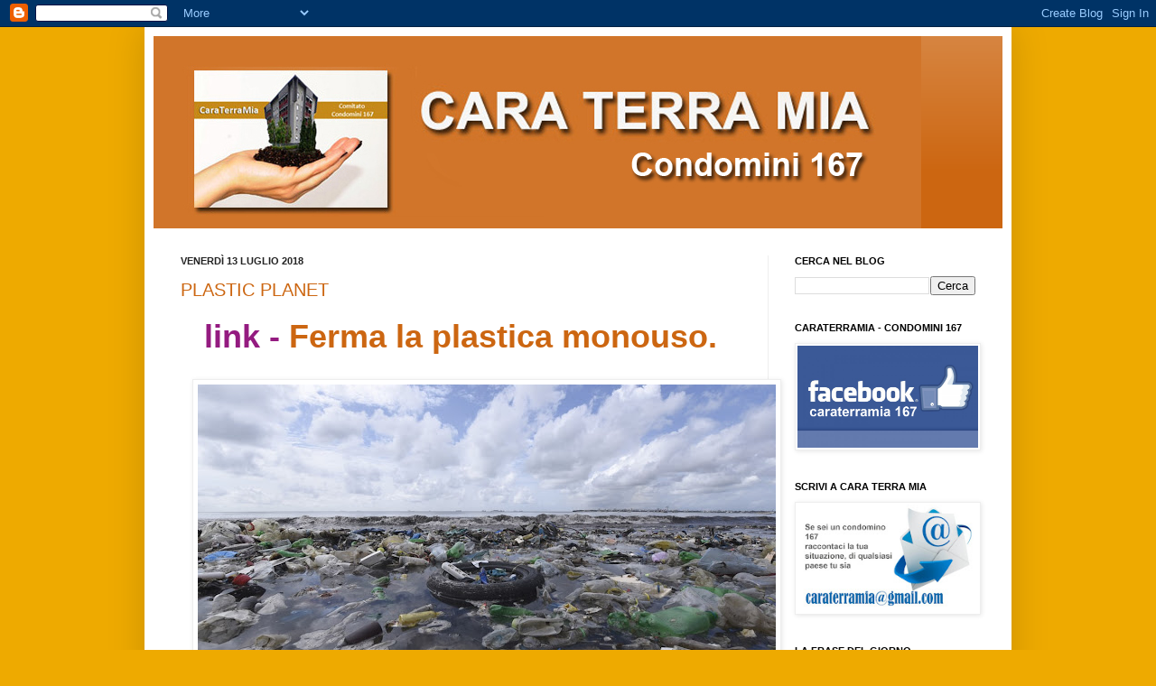

--- FILE ---
content_type: text/html; charset=UTF-8
request_url: https://caraterramia.blogspot.com/
body_size: 21117
content:
<!DOCTYPE html>
<html class='v2' dir='ltr' lang='it'>
<head>
<link href='https://www.blogger.com/static/v1/widgets/335934321-css_bundle_v2.css' rel='stylesheet' type='text/css'/>
<meta content='width=1100' name='viewport'/>
<meta content='text/html; charset=UTF-8' http-equiv='Content-Type'/>
<meta content='blogger' name='generator'/>
<link href='https://caraterramia.blogspot.com/favicon.ico' rel='icon' type='image/x-icon'/>
<link href='http://caraterramia.blogspot.com/' rel='canonical'/>
<link rel="alternate" type="application/atom+xml" title="CARA TERRA MIA - Atom" href="https://caraterramia.blogspot.com/feeds/posts/default" />
<link rel="alternate" type="application/rss+xml" title="CARA TERRA MIA - RSS" href="https://caraterramia.blogspot.com/feeds/posts/default?alt=rss" />
<link rel="service.post" type="application/atom+xml" title="CARA TERRA MIA - Atom" href="https://www.blogger.com/feeds/2009920287085967071/posts/default" />
<link rel="me" href="https://www.blogger.com/profile/13372214228782322552" />
<!--Can't find substitution for tag [blog.ieCssRetrofitLinks]-->
<meta content='http://caraterramia.blogspot.com/' property='og:url'/>
<meta content='CARA TERRA MIA' property='og:title'/>
<meta content='' property='og:description'/>
<title>CARA TERRA MIA</title>
<style id='page-skin-1' type='text/css'><!--
/*
-----------------------------------------------
Blogger Template Style
Name:     Simple
Designer: Josh Peterson
URL:      www.noaesthetic.com
----------------------------------------------- */
/* Variable definitions
====================
<Variable name="keycolor" description="Main Color" type="color" default="#66bbdd"/>
<Group description="Page Text" selector="body">
<Variable name="body.font" description="Font" type="font"
default="normal normal 12px Arial, Tahoma, Helvetica, FreeSans, sans-serif"/>
<Variable name="body.text.color" description="Text Color" type="color" default="#222222"/>
</Group>
<Group description="Backgrounds" selector=".body-fauxcolumns-outer">
<Variable name="body.background.color" description="Outer Background" type="color" default="#66bbdd"/>
<Variable name="content.background.color" description="Main Background" type="color" default="#ffffff"/>
<Variable name="header.background.color" description="Header Background" type="color" default="transparent"/>
</Group>
<Group description="Links" selector=".main-outer">
<Variable name="link.color" description="Link Color" type="color" default="#2288bb"/>
<Variable name="link.visited.color" description="Visited Color" type="color" default="#888888"/>
<Variable name="link.hover.color" description="Hover Color" type="color" default="#33aaff"/>
</Group>
<Group description="Blog Title" selector=".header h1">
<Variable name="header.font" description="Font" type="font"
default="normal normal 60px Arial, Tahoma, Helvetica, FreeSans, sans-serif"/>
<Variable name="header.text.color" description="Title Color" type="color" default="#3399bb" />
</Group>
<Group description="Blog Description" selector=".header .description">
<Variable name="description.text.color" description="Description Color" type="color"
default="#777777" />
</Group>
<Group description="Tabs Text" selector=".tabs-inner .widget li a">
<Variable name="tabs.font" description="Font" type="font"
default="normal normal 14px Arial, Tahoma, Helvetica, FreeSans, sans-serif"/>
<Variable name="tabs.text.color" description="Text Color" type="color" default="#999999"/>
<Variable name="tabs.selected.text.color" description="Selected Color" type="color" default="#000000"/>
</Group>
<Group description="Tabs Background" selector=".tabs-outer .PageList">
<Variable name="tabs.background.color" description="Background Color" type="color" default="#f5f5f5"/>
<Variable name="tabs.selected.background.color" description="Selected Color" type="color" default="#eeeeee"/>
</Group>
<Group description="Post Title" selector="h3.post-title, .comments h4">
<Variable name="post.title.font" description="Font" type="font"
default="normal normal 22px Arial, Tahoma, Helvetica, FreeSans, sans-serif"/>
</Group>
<Group description="Date Header" selector=".date-header">
<Variable name="date.header.color" description="Text Color" type="color"
default="#222222"/>
<Variable name="date.header.background.color" description="Background Color" type="color"
default="transparent"/>
</Group>
<Group description="Post Footer" selector=".post-footer">
<Variable name="post.footer.text.color" description="Text Color" type="color" default="#666666"/>
<Variable name="post.footer.background.color" description="Background Color" type="color"
default="#f9f9f9"/>
<Variable name="post.footer.border.color" description="Shadow Color" type="color" default="#eeeeee"/>
</Group>
<Group description="Gadgets" selector="h2">
<Variable name="widget.title.font" description="Title Font" type="font"
default="normal bold 11px Arial, Tahoma, Helvetica, FreeSans, sans-serif"/>
<Variable name="widget.title.text.color" description="Title Color" type="color" default="#000000"/>
<Variable name="widget.alternate.text.color" description="Alternate Color" type="color" default="#999999"/>
</Group>
<Group description="Images" selector=".main-inner">
<Variable name="image.background.color" description="Background Color" type="color" default="#ffffff"/>
<Variable name="image.border.color" description="Border Color" type="color" default="#eeeeee"/>
<Variable name="image.text.color" description="Caption Text Color" type="color" default="#222222"/>
</Group>
<Group description="Accents" selector=".content-inner">
<Variable name="body.rule.color" description="Separator Line Color" type="color" default="#eeeeee"/>
<Variable name="tabs.border.color" description="Tabs Border Color" type="color" default="#eeeeee"/>
</Group>
<Variable name="body.background" description="Body Background" type="background"
color="#eeaa00" default="$(color) none repeat scroll top left"/>
<Variable name="body.background.override" description="Body Background Override" type="string" default=""/>
<Variable name="body.background.gradient.cap" description="Body Gradient Cap" type="url"
default="url(//www.blogblog.com/1kt/simple/gradients_light.png)"/>
<Variable name="body.background.gradient.tile" description="Body Gradient Tile" type="url"
default="url(//www.blogblog.com/1kt/simple/body_gradient_tile_light.png)"/>
<Variable name="content.background.color.selector" description="Content Background Color Selector" type="string" default=".content-inner"/>
<Variable name="content.padding" description="Content Padding" type="length" default="10px"/>
<Variable name="content.padding.horizontal" description="Content Horizontal Padding" type="length" default="10px"/>
<Variable name="content.shadow.spread" description="Content Shadow Spread" type="length" default="40px"/>
<Variable name="content.shadow.spread.webkit" description="Content Shadow Spread (WebKit)" type="length" default="5px"/>
<Variable name="content.shadow.spread.ie" description="Content Shadow Spread (IE)" type="length" default="10px"/>
<Variable name="main.border.width" description="Main Border Width" type="length" default="0"/>
<Variable name="header.background.gradient" description="Header Gradient" type="url" default="none"/>
<Variable name="header.shadow.offset.left" description="Header Shadow Offset Left" type="length" default="-1px"/>
<Variable name="header.shadow.offset.top" description="Header Shadow Offset Top" type="length" default="-1px"/>
<Variable name="header.shadow.spread" description="Header Shadow Spread" type="length" default="1px"/>
<Variable name="header.padding" description="Header Padding" type="length" default="30px"/>
<Variable name="header.border.size" description="Header Border Size" type="length" default="1px"/>
<Variable name="header.bottom.border.size" description="Header Bottom Border Size" type="length" default="0"/>
<Variable name="header.border.horizontalsize" description="Header Horizontal Border Size" type="length" default="0"/>
<Variable name="description.text.size" description="Description Text Size" type="string" default="140%"/>
<Variable name="tabs.margin.top" description="Tabs Margin Top" type="length" default="0" />
<Variable name="tabs.margin.side" description="Tabs Side Margin" type="length" default="30px" />
<Variable name="tabs.background.gradient" description="Tabs Background Gradient" type="url"
default="url(//www.blogblog.com/1kt/simple/gradients_light.png)"/>
<Variable name="tabs.border.width" description="Tabs Border Width" type="length" default="1px"/>
<Variable name="tabs.bevel.border.width" description="Tabs Bevel Border Width" type="length" default="1px"/>
<Variable name="date.header.padding" description="Date Header Padding" type="string" default="inherit"/>
<Variable name="date.header.letterspacing" description="Date Header Letter Spacing" type="string" default="inherit"/>
<Variable name="date.header.margin" description="Date Header Margin" type="string" default="inherit"/>
<Variable name="post.margin.bottom" description="Post Bottom Margin" type="length" default="25px"/>
<Variable name="image.border.small.size" description="Image Border Small Size" type="length" default="2px"/>
<Variable name="image.border.large.size" description="Image Border Large Size" type="length" default="5px"/>
<Variable name="page.width.selector" description="Page Width Selector" type="string" default=".region-inner"/>
<Variable name="page.width" description="Page Width" type="string" default="auto"/>
<Variable name="main.section.margin" description="Main Section Margin" type="length" default="15px"/>
<Variable name="main.padding" description="Main Padding" type="length" default="15px"/>
<Variable name="main.padding.top" description="Main Padding Top" type="length" default="30px"/>
<Variable name="main.padding.bottom" description="Main Padding Bottom" type="length" default="30px"/>
<Variable name="paging.background"
color="#ffffff"
description="Background of blog paging area" type="background"
default="transparent none no-repeat scroll top center"/>
<Variable name="footer.bevel" description="Bevel border length of footer" type="length" default="0"/>
<Variable name="mobile.background.overlay" description="Mobile Background Overlay" type="string"
default="transparent none repeat scroll top left"/>
<Variable name="mobile.background.size" description="Mobile Background Size" type="string" default="auto"/>
<Variable name="mobile.button.color" description="Mobile Button Color" type="color" default="#ffffff" />
<Variable name="startSide" description="Side where text starts in blog language" type="automatic" default="left"/>
<Variable name="endSide" description="Side where text ends in blog language" type="automatic" default="right"/>
*/
/* Content
----------------------------------------------- */
body, .body-fauxcolumn-outer {
font: normal normal 12px Arial, Tahoma, Helvetica, FreeSans, sans-serif;
color: #222222;
background: #eeaa00 none repeat scroll top left;
padding: 0 40px 40px 40px;
}
html body .region-inner {
min-width: 0;
max-width: 100%;
width: auto;
}
a:link {
text-decoration:none;
color: #cc6611;
}
a:visited {
text-decoration:none;
color: #111111;
}
a:hover {
text-decoration:underline;
color: #7f4c00;
}
.body-fauxcolumn-outer .fauxcolumn-inner {
background: transparent none repeat scroll top left;
_background-image: none;
}
.body-fauxcolumn-outer .cap-top {
position: absolute;
z-index: 1;
height: 400px;
width: 100%;
background: #eeaa00 none repeat scroll top left;
}
.body-fauxcolumn-outer .cap-top .cap-left {
width: 100%;
background: transparent none repeat-x scroll top left;
_background-image: none;
}
.content-outer {
-moz-box-shadow: 0 0 40px rgba(0, 0, 0, .15);
-webkit-box-shadow: 0 0 5px rgba(0, 0, 0, .15);
-goog-ms-box-shadow: 0 0 10px #333333;
box-shadow: 0 0 40px rgba(0, 0, 0, .15);
margin-bottom: 1px;
}
.content-inner {
padding: 10px 10px;
}
.content-inner {
background-color: #ffffff;
}
/* Header
----------------------------------------------- */
.header-outer {
background: #cc6611 url(//www.blogblog.com/1kt/simple/gradients_light.png) repeat-x scroll 0 -400px;
_background-image: none;
}
.Header h1 {
font: normal normal 60px Arial, Tahoma, Helvetica, FreeSans, sans-serif;
color: #ffffff;
text-shadow: 1px 2px 3px rgba(0, 0, 0, .2);
}
.Header h1 a {
color: #ffffff;
}
.Header .description {
font-size: 140%;
color: #ffffff;
}
.header-inner .Header .titlewrapper {
padding: 22px 30px;
}
.header-inner .Header .descriptionwrapper {
padding: 0 30px;
}
/* Tabs
----------------------------------------------- */
.tabs-inner .section:first-child {
border-top: 0 solid #eeeeee;
}
.tabs-inner .section:first-child ul {
margin-top: -0;
border-top: 0 solid #eeeeee;
border-left: 0 solid #eeeeee;
border-right: 0 solid #eeeeee;
}
.tabs-inner .widget ul {
background: #f5f5f5 url(//www.blogblog.com/1kt/simple/gradients_light.png) repeat-x scroll 0 -800px;
_background-image: none;
border-bottom: 1px solid #eeeeee;
margin-top: 0;
margin-left: -30px;
margin-right: -30px;
}
.tabs-inner .widget li a {
display: inline-block;
padding: .6em 1em;
font: normal normal 14px Arial, Tahoma, Helvetica, FreeSans, sans-serif;
color: #999999;
border-left: 1px solid #ffffff;
border-right: 1px solid #eeeeee;
}
.tabs-inner .widget li:first-child a {
border-left: none;
}
.tabs-inner .widget li.selected a, .tabs-inner .widget li a:hover {
color: #000000;
background-color: #eeeeee;
text-decoration: none;
}
/* Columns
----------------------------------------------- */
.main-outer {
border-top: 0 solid #eeeeee;
}
.fauxcolumn-left-outer .fauxcolumn-inner {
border-right: 1px solid #eeeeee;
}
.fauxcolumn-right-outer .fauxcolumn-inner {
border-left: 1px solid #eeeeee;
}
/* Headings
----------------------------------------------- */
h2 {
margin: 0 0 1em 0;
font: normal bold 11px Arial, Tahoma, Helvetica, FreeSans, sans-serif;
color: #000000;
text-transform: uppercase;
}
/* Widgets
----------------------------------------------- */
.widget .zippy {
color: #999999;
text-shadow: 2px 2px 1px rgba(0, 0, 0, .1);
}
.widget .popular-posts ul {
list-style: none;
}
/* Posts
----------------------------------------------- */
.date-header span {
background-color: transparent;
color: #222222;
padding: inherit;
letter-spacing: inherit;
margin: inherit;
}
.main-inner {
padding-top: 30px;
padding-bottom: 30px;
}
.main-inner .column-center-inner {
padding: 0 15px;
}
.main-inner .column-center-inner .section {
margin: 0 15px;
}
.post {
margin: 0 0 25px 0;
}
h3.post-title, .comments h4 {
font: normal normal 20px Arial, Tahoma, Helvetica, FreeSans, sans-serif;
margin: .75em 0 0;
}
.post-body {
font-size: 110%;
line-height: 1.4;
position: relative;
}
.post-body img, .post-body .tr-caption-container, .Profile img, .Image img,
.BlogList .item-thumbnail img {
padding: 2px;
background: #ffffff;
border: 1px solid #eeeeee;
-moz-box-shadow: 1px 1px 5px rgba(0, 0, 0, .1);
-webkit-box-shadow: 1px 1px 5px rgba(0, 0, 0, .1);
box-shadow: 1px 1px 5px rgba(0, 0, 0, .1);
}
.post-body img, .post-body .tr-caption-container {
padding: 5px;
}
.post-body .tr-caption-container {
color: #222222;
}
.post-body .tr-caption-container img {
padding: 0;
background: transparent;
border: none;
-moz-box-shadow: 0 0 0 rgba(0, 0, 0, .1);
-webkit-box-shadow: 0 0 0 rgba(0, 0, 0, .1);
box-shadow: 0 0 0 rgba(0, 0, 0, .1);
}
.post-header {
margin: 0 0 1.5em;
line-height: 1.6;
font-size: 90%;
}
.post-footer {
margin: 20px -2px 0;
padding: 5px 10px;
color: #666666;
background-color: #f9f9f9;
border-bottom: 1px solid #eeeeee;
line-height: 1.6;
font-size: 90%;
}
#comments .comment-author {
padding-top: 1.5em;
border-top: 1px solid #eeeeee;
background-position: 0 1.5em;
}
#comments .comment-author:first-child {
padding-top: 0;
border-top: none;
}
.avatar-image-container {
margin: .2em 0 0;
}
#comments .avatar-image-container img {
border: 1px solid #eeeeee;
}
/* Comments
----------------------------------------------- */
.comments .comments-content .icon.blog-author {
background-repeat: no-repeat;
background-image: url([data-uri]);
}
.comments .comments-content .loadmore a {
border-top: 1px solid #999999;
border-bottom: 1px solid #999999;
}
.comments .comment-thread.inline-thread {
background-color: #f9f9f9;
}
.comments .continue {
border-top: 2px solid #999999;
}
/* Accents
---------------------------------------------- */
.section-columns td.columns-cell {
border-left: 1px solid #eeeeee;
}
.blog-pager {
background: transparent none no-repeat scroll top center;
}
.blog-pager-older-link, .home-link,
.blog-pager-newer-link {
background-color: #ffffff;
padding: 5px;
}
.footer-outer {
border-top: 0 dashed #bbbbbb;
}
/* Mobile
----------------------------------------------- */
body.mobile  {
background-size: auto;
}
.mobile .body-fauxcolumn-outer {
background: transparent none repeat scroll top left;
}
.mobile .body-fauxcolumn-outer .cap-top {
background-size: 100% auto;
}
.mobile .content-outer {
-webkit-box-shadow: 0 0 3px rgba(0, 0, 0, .15);
box-shadow: 0 0 3px rgba(0, 0, 0, .15);
padding: 0 40px;
}
body.mobile .AdSense {
margin: 0 -40px;
}
.mobile .tabs-inner .widget ul {
margin-left: 0;
margin-right: 0;
}
.mobile .post {
margin: 0;
}
.mobile .main-inner .column-center-inner .section {
margin: 0;
}
.mobile .date-header span {
padding: 0.1em 10px;
margin: 0 -10px;
}
.mobile h3.post-title {
margin: 0;
}
.mobile .blog-pager {
background: transparent none no-repeat scroll top center;
}
.mobile .footer-outer {
border-top: none;
}
.mobile .main-inner, .mobile .footer-inner {
background-color: #ffffff;
}
.mobile-index-contents {
color: #222222;
}
.mobile-link-button {
background-color: #cc6611;
}
.mobile-link-button a:link, .mobile-link-button a:visited {
color: #ffffff;
}
.mobile .tabs-inner .section:first-child {
border-top: none;
}
.mobile .tabs-inner .PageList .widget-content {
background-color: #eeeeee;
color: #000000;
border-top: 1px solid #eeeeee;
border-bottom: 1px solid #eeeeee;
}
.mobile .tabs-inner .PageList .widget-content .pagelist-arrow {
border-left: 1px solid #eeeeee;
}

--></style>
<style id='template-skin-1' type='text/css'><!--
body {
min-width: 960px;
}
.content-outer, .content-fauxcolumn-outer, .region-inner {
min-width: 960px;
max-width: 960px;
_width: 960px;
}
.main-inner .columns {
padding-left: 0px;
padding-right: 260px;
}
.main-inner .fauxcolumn-center-outer {
left: 0px;
right: 260px;
/* IE6 does not respect left and right together */
_width: expression(this.parentNode.offsetWidth -
parseInt("0px") -
parseInt("260px") + 'px');
}
.main-inner .fauxcolumn-left-outer {
width: 0px;
}
.main-inner .fauxcolumn-right-outer {
width: 260px;
}
.main-inner .column-left-outer {
width: 0px;
right: 100%;
margin-left: -0px;
}
.main-inner .column-right-outer {
width: 260px;
margin-right: -260px;
}
#layout {
min-width: 0;
}
#layout .content-outer {
min-width: 0;
width: 800px;
}
#layout .region-inner {
min-width: 0;
width: auto;
}
body#layout div.add_widget {
padding: 8px;
}
body#layout div.add_widget a {
margin-left: 32px;
}
--></style>
<style>
    body {background-image:url(\/\/themes.googleusercontent.com\/image?id=1KH22PlFqsiVYxboQNAoJjYmRbw5M4REHmdJbHT5M2x9zVMGrCqwSjZvaQW_A10KPc6Il);}
    
@media (max-width: 200px) { body {background-image:url(\/\/themes.googleusercontent.com\/image?id=1KH22PlFqsiVYxboQNAoJjYmRbw5M4REHmdJbHT5M2x9zVMGrCqwSjZvaQW_A10KPc6Il&options=w200);}}
@media (max-width: 400px) and (min-width: 201px) { body {background-image:url(\/\/themes.googleusercontent.com\/image?id=1KH22PlFqsiVYxboQNAoJjYmRbw5M4REHmdJbHT5M2x9zVMGrCqwSjZvaQW_A10KPc6Il&options=w400);}}
@media (max-width: 800px) and (min-width: 401px) { body {background-image:url(\/\/themes.googleusercontent.com\/image?id=1KH22PlFqsiVYxboQNAoJjYmRbw5M4REHmdJbHT5M2x9zVMGrCqwSjZvaQW_A10KPc6Il&options=w800);}}
@media (max-width: 1200px) and (min-width: 801px) { body {background-image:url(\/\/themes.googleusercontent.com\/image?id=1KH22PlFqsiVYxboQNAoJjYmRbw5M4REHmdJbHT5M2x9zVMGrCqwSjZvaQW_A10KPc6Il&options=w1200);}}
/* Last tag covers anything over one higher than the previous max-size cap. */
@media (min-width: 1201px) { body {background-image:url(\/\/themes.googleusercontent.com\/image?id=1KH22PlFqsiVYxboQNAoJjYmRbw5M4REHmdJbHT5M2x9zVMGrCqwSjZvaQW_A10KPc6Il&options=w1600);}}
  </style>
<link href='https://www.blogger.com/dyn-css/authorization.css?targetBlogID=2009920287085967071&amp;zx=1157ac4d-4784-4a71-89b2-6421cfc919ea' media='none' onload='if(media!=&#39;all&#39;)media=&#39;all&#39;' rel='stylesheet'/><noscript><link href='https://www.blogger.com/dyn-css/authorization.css?targetBlogID=2009920287085967071&amp;zx=1157ac4d-4784-4a71-89b2-6421cfc919ea' rel='stylesheet'/></noscript>
<meta name='google-adsense-platform-account' content='ca-host-pub-1556223355139109'/>
<meta name='google-adsense-platform-domain' content='blogspot.com'/>

</head>
<body class='loading'>
<div class='navbar section' id='navbar' name='Navbar'><div class='widget Navbar' data-version='1' id='Navbar1'><script type="text/javascript">
    function setAttributeOnload(object, attribute, val) {
      if(window.addEventListener) {
        window.addEventListener('load',
          function(){ object[attribute] = val; }, false);
      } else {
        window.attachEvent('onload', function(){ object[attribute] = val; });
      }
    }
  </script>
<div id="navbar-iframe-container"></div>
<script type="text/javascript" src="https://apis.google.com/js/platform.js"></script>
<script type="text/javascript">
      gapi.load("gapi.iframes:gapi.iframes.style.bubble", function() {
        if (gapi.iframes && gapi.iframes.getContext) {
          gapi.iframes.getContext().openChild({
              url: 'https://www.blogger.com/navbar/2009920287085967071?origin\x3dhttps://caraterramia.blogspot.com',
              where: document.getElementById("navbar-iframe-container"),
              id: "navbar-iframe"
          });
        }
      });
    </script><script type="text/javascript">
(function() {
var script = document.createElement('script');
script.type = 'text/javascript';
script.src = '//pagead2.googlesyndication.com/pagead/js/google_top_exp.js';
var head = document.getElementsByTagName('head')[0];
if (head) {
head.appendChild(script);
}})();
</script>
</div></div>
<div itemscope='itemscope' itemtype='http://schema.org/Blog' style='display: none;'>
<meta content='CARA TERRA MIA' itemprop='name'/>
</div>
<div class='body-fauxcolumns'>
<div class='fauxcolumn-outer body-fauxcolumn-outer'>
<div class='cap-top'>
<div class='cap-left'></div>
<div class='cap-right'></div>
</div>
<div class='fauxborder-left'>
<div class='fauxborder-right'></div>
<div class='fauxcolumn-inner'>
</div>
</div>
<div class='cap-bottom'>
<div class='cap-left'></div>
<div class='cap-right'></div>
</div>
</div>
</div>
<div class='content'>
<div class='content-fauxcolumns'>
<div class='fauxcolumn-outer content-fauxcolumn-outer'>
<div class='cap-top'>
<div class='cap-left'></div>
<div class='cap-right'></div>
</div>
<div class='fauxborder-left'>
<div class='fauxborder-right'></div>
<div class='fauxcolumn-inner'>
</div>
</div>
<div class='cap-bottom'>
<div class='cap-left'></div>
<div class='cap-right'></div>
</div>
</div>
</div>
<div class='content-outer'>
<div class='content-cap-top cap-top'>
<div class='cap-left'></div>
<div class='cap-right'></div>
</div>
<div class='fauxborder-left content-fauxborder-left'>
<div class='fauxborder-right content-fauxborder-right'></div>
<div class='content-inner'>
<header>
<div class='header-outer'>
<div class='header-cap-top cap-top'>
<div class='cap-left'></div>
<div class='cap-right'></div>
</div>
<div class='fauxborder-left header-fauxborder-left'>
<div class='fauxborder-right header-fauxborder-right'></div>
<div class='region-inner header-inner'>
<div class='header section' id='header' name='Intestazione'><div class='widget Header' data-version='1' id='Header1'>
<div id='header-inner'>
<a href='https://caraterramia.blogspot.com/' style='display: block'>
<img alt='CARA TERRA MIA' height='213px; ' id='Header1_headerimg' src='https://blogger.googleusercontent.com/img/b/R29vZ2xl/AVvXsEgOW1gTc4_4A98KtOxrbHHamVt0kPbrU-9BuBx40HpO2UDKTVckC0mtFLLR0PZhXMndbUA6PRq_u-B1OmDkN2qnlOCk4mJN8wuDBOqteWoU4aGalvZD_QivctNrMCtGMpwffLDyop0TbRA_/s1600/cara+terra+mia1.jpg' style='display: block' width='850px; '/>
</a>
</div>
</div></div>
</div>
</div>
<div class='header-cap-bottom cap-bottom'>
<div class='cap-left'></div>
<div class='cap-right'></div>
</div>
</div>
</header>
<div class='tabs-outer'>
<div class='tabs-cap-top cap-top'>
<div class='cap-left'></div>
<div class='cap-right'></div>
</div>
<div class='fauxborder-left tabs-fauxborder-left'>
<div class='fauxborder-right tabs-fauxborder-right'></div>
<div class='region-inner tabs-inner'>
<div class='tabs no-items section' id='crosscol' name='Multi-colonne'></div>
<div class='tabs no-items section' id='crosscol-overflow' name='Cross-Column 2'></div>
</div>
</div>
<div class='tabs-cap-bottom cap-bottom'>
<div class='cap-left'></div>
<div class='cap-right'></div>
</div>
</div>
<div class='main-outer'>
<div class='main-cap-top cap-top'>
<div class='cap-left'></div>
<div class='cap-right'></div>
</div>
<div class='fauxborder-left main-fauxborder-left'>
<div class='fauxborder-right main-fauxborder-right'></div>
<div class='region-inner main-inner'>
<div class='columns fauxcolumns'>
<div class='fauxcolumn-outer fauxcolumn-center-outer'>
<div class='cap-top'>
<div class='cap-left'></div>
<div class='cap-right'></div>
</div>
<div class='fauxborder-left'>
<div class='fauxborder-right'></div>
<div class='fauxcolumn-inner'>
</div>
</div>
<div class='cap-bottom'>
<div class='cap-left'></div>
<div class='cap-right'></div>
</div>
</div>
<div class='fauxcolumn-outer fauxcolumn-left-outer'>
<div class='cap-top'>
<div class='cap-left'></div>
<div class='cap-right'></div>
</div>
<div class='fauxborder-left'>
<div class='fauxborder-right'></div>
<div class='fauxcolumn-inner'>
</div>
</div>
<div class='cap-bottom'>
<div class='cap-left'></div>
<div class='cap-right'></div>
</div>
</div>
<div class='fauxcolumn-outer fauxcolumn-right-outer'>
<div class='cap-top'>
<div class='cap-left'></div>
<div class='cap-right'></div>
</div>
<div class='fauxborder-left'>
<div class='fauxborder-right'></div>
<div class='fauxcolumn-inner'>
</div>
</div>
<div class='cap-bottom'>
<div class='cap-left'></div>
<div class='cap-right'></div>
</div>
</div>
<!-- corrects IE6 width calculation -->
<div class='columns-inner'>
<div class='column-center-outer'>
<div class='column-center-inner'>
<div class='main section' id='main' name='Principale'><div class='widget Blog' data-version='1' id='Blog1'>
<div class='blog-posts hfeed'>

          <div class="date-outer">
        
<h2 class='date-header'><span>venerdì 13 luglio 2018</span></h2>

          <div class="date-posts">
        
<div class='post-outer'>
<div class='post hentry uncustomized-post-template' itemprop='blogPost' itemscope='itemscope' itemtype='http://schema.org/BlogPosting'>
<meta content='https://blogger.googleusercontent.com/img/b/R29vZ2xl/AVvXsEjpnKS7JFy2asmMgGThGxr7dTh5zu-u8lSIbiXu1WqAKhBVhOhIbdnC4RNMfIkVSJTuCYehy5l0VyqHdR6_cqycxSk5Ket-kOk0-JFL-XAh6vAuBInNSb_VaNrECvsGw8DdgZ3Yg-ziegmz/s640/6016.jpg' itemprop='image_url'/>
<meta content='2009920287085967071' itemprop='blogId'/>
<meta content='8942349877638166658' itemprop='postId'/>
<a name='8942349877638166658'></a>
<h3 class='post-title entry-title' itemprop='name'>
<a href='https://caraterramia.blogspot.com/2018/07/plastic-planet.html'>PLASTIC PLANET</a>
</h3>
<div class='post-header'>
<div class='post-header-line-1'></div>
</div>
<div class='post-body entry-content' id='post-body-8942349877638166658' itemprop='description articleBody'>
<h1 style="background-color: white; box-sizing: border-box; color: #941b80; font-family: Oswald, &quot;Helvetica Neue&quot;, Helvetica, Arial, sans-serif; font-size: 36px; line-height: 1.1; margin: 20px 0px 10px; text-align: center;">
link -&nbsp;<a href="https://act.wemove.eu/campaigns/basta-plastica-monouso">Ferma la plastica monouso.</a></h1>
<div>
<br /></div>
<div class="separator" style="clear: both; text-align: center;">
<a href="https://blogger.googleusercontent.com/img/b/R29vZ2xl/AVvXsEjpnKS7JFy2asmMgGThGxr7dTh5zu-u8lSIbiXu1WqAKhBVhOhIbdnC4RNMfIkVSJTuCYehy5l0VyqHdR6_cqycxSk5Ket-kOk0-JFL-XAh6vAuBInNSb_VaNrECvsGw8DdgZ3Yg-ziegmz/s1600/6016.jpg" imageanchor="1" style="margin-left: 1em; margin-right: 1em;"><img border="0" data-original-height="735" data-original-width="1225" height="384" src="https://blogger.googleusercontent.com/img/b/R29vZ2xl/AVvXsEjpnKS7JFy2asmMgGThGxr7dTh5zu-u8lSIbiXu1WqAKhBVhOhIbdnC4RNMfIkVSJTuCYehy5l0VyqHdR6_cqycxSk5Ket-kOk0-JFL-XAh6vAuBInNSb_VaNrECvsGw8DdgZ3Yg-ziegmz/s640/6016.jpg" width="640" /></a></div>
<div>
<br /></div>
<div>
<h1 style="background: white; margin-bottom: 2.85pt; margin-left: 0cm; margin-right: 0cm; margin-top: 5.7pt;">
<span style="color: #941b80; font-family: Helvetica; font-size: 10.5pt;">Ferma ora la plastica monouso!<o:p></o:p></span></h1>
<div style="background: white; margin-bottom: 2.85pt; margin-left: 0cm; margin-right: 0cm; margin-top: 0cm;">
<span style="color: #555555; font-family: Helvetica; font-size: 10.0pt;">Ai governi dell'Ue al Consiglio europeo<o:p></o:p></span></div>
<h2 style="background: white; box-sizing: border-box; margin-bottom: 2.85pt; margin-left: 0cm; margin-right: 0cm; margin-top: 5.7pt;">
<span style="color: #941b80; font-family: Helvetica; font-size: 8.5pt;">Petizione<o:p></o:p></span></h2>
<div style="background: white; box-sizing: border-box; margin-bottom: 2.85pt; margin-left: 0cm; margin-right: 0cm; margin-top: 0cm;">
<span style="color: #555555; font-family: Helvetica; font-size: 10.0pt;">Vi esortiamo a intraprendere, rapidamente,
azioni congiunte per sostenere la proposta della Commissione europea di ridurre
la plastica monouso e assicurarvi che le aziende produttrici di plastica
inquinante paghino le conseguenze delle loro politiche. Vi chiediamo di
sostenere questa proposta di fronte ai governi dell'Ue che potrebbero cercare
di indebolirla in seguito alle pressioni della lobby della plastica.<o:p></o:p></span></div>
<h1 style="background: white; box-sizing: border-box; margin: 5.7pt 0cm 2.85pt;">
<span style="color: #941b80; font-family: Helvetica; font-size: 10.5pt;">Perché
è importante?<o:p></o:p></span></h1>
<div style="background: white; box-sizing: border-box; margin: 0cm 0cm 2.85pt;">
<span style="color: #555555; font-family: Helvetica; font-size: 10.0pt;">La
Commissione europea ha proposto una nuova ambiziosa strategia sulla plastica
per ridurre le plastiche monouso e l'inquinamento causato dalla plastica. Ma
alcuni Stati membri e la lobby della plastica stanno cercando di indebolirla e
ostacolare l'Europa! Non possiamo permettere che ciò accada, ecco perché:<o:p></o:p></span></div>
<div style="background: white; box-sizing: border-box; margin: 0cm 0cm 2.85pt 18pt;">
<br /></div>
<div style="background: white; margin-bottom: 2.85pt; margin-left: 36.0pt; margin-right: 0cm; margin-top: 0cm; mso-list: l0 level1 lfo1; tab-stops: list 36.0pt; text-indent: -18.0pt;">
<!--[if !supportLists]--><span style="color: #555555; font-family: Symbol; font-size: 10.0pt; mso-bidi-font-family: Symbol; mso-fareast-font-family: Symbol;">&#183;<span style="font-family: &quot;Times New Roman&quot;; font-size: 7pt; font-stretch: normal; font-variant-east-asian: normal; font-variant-numeric: normal; line-height: normal;">&nbsp;&nbsp;&nbsp;&nbsp;&nbsp;&nbsp;&nbsp;
</span></span><!--[endif]--><span style="color: #555555; font-family: Helvetica; font-size: 10.0pt;">L'Europa è il secondo produttore di plastica e il nostro, già
vasto, uso di prodotti in plastica aumenta ogni anno. [1]<o:p></o:p></span></div>
<div style="background: white; margin-bottom: 2.85pt; margin-left: 36.0pt; margin-right: 0cm; margin-top: 0cm; mso-list: l0 level1 lfo1; tab-stops: list 36.0pt; text-indent: -18.0pt;">
<!--[if !supportLists]--><span style="color: #555555; font-family: Symbol; font-size: 10.0pt; mso-bidi-font-family: Symbol; mso-fareast-font-family: Symbol;">&#183;<span style="font-family: &quot;Times New Roman&quot;; font-size: 7pt; font-stretch: normal; font-variant-east-asian: normal; font-variant-numeric: normal; line-height: normal;">&nbsp;&nbsp;&nbsp;&nbsp;&nbsp;&nbsp;&nbsp;
</span></span><!--[endif]--><span style="color: #555555; font-family: Helvetica; font-size: 10.0pt;">Più dell'80% dei rifiuti presenti nei nostri oceani è fatto di
plastica. [2]<o:p></o:p></span></div>
<div style="background: white; margin-bottom: 2.85pt; margin-left: 36.0pt; margin-right: 0cm; margin-top: 0cm; mso-list: l0 level1 lfo1; tab-stops: list 36.0pt; text-indent: -18.0pt;">
<!--[if !supportLists]--><span style="color: #555555; font-family: Symbol; font-size: 10.0pt; mso-bidi-font-family: Symbol; mso-fareast-font-family: Symbol;">&#183;<span style="font-family: &quot;Times New Roman&quot;; font-size: 7pt; font-stretch: normal; font-variant-east-asian: normal; font-variant-numeric: normal; line-height: normal;">&nbsp;&nbsp;&nbsp;&nbsp;&nbsp;&nbsp;&nbsp;
</span></span><!--[endif]--><span style="color: #555555; font-family: Helvetica; font-size: 10.0pt;">Ogni anno finiscono negli oceani almeno 8 milioni di tonnellate
di plastica: l'equivalente di un camion della spazzatura ogni minuto! [3]<o:p></o:p></span></div>
<div style="background: white; margin-bottom: 2.85pt; margin-left: 36.0pt; margin-right: 0cm; margin-top: 0cm; mso-list: l0 level1 lfo1; tab-stops: list 36.0pt; text-indent: -18.0pt;">
<!--[if !supportLists]--><span style="color: #555555; font-family: Symbol; font-size: 10.0pt; mso-bidi-font-family: Symbol; mso-fareast-font-family: Symbol;">&#183;<span style="font-family: &quot;Times New Roman&quot;; font-size: 7pt; font-stretch: normal; font-variant-east-asian: normal; font-variant-numeric: normal; line-height: normal;">&nbsp;&nbsp;&nbsp;&nbsp;&nbsp;&nbsp;&nbsp;
</span></span><!--[endif]--><span style="color: #555555; font-family: Helvetica; font-size: 10.0pt;">La plastica finisce spesso sulle nostre tavole: gli studi
dimostrano che il consumatore europeo medio di molluschi mangia ogni anno fino
a 11.000 frammenti di plastica attraverso i frutti di mare. [4]<o:p></o:p></span></div>
<div style="background: white; margin-bottom: 2.85pt; margin-left: 36.0pt; margin-right: 0cm; margin-top: 0cm; mso-list: l0 level1 lfo1; tab-stops: list 36.0pt; text-indent: -18.0pt;">
<!--[if !supportLists]--><span style="color: #555555; font-family: Symbol; font-size: 10.0pt; mso-bidi-font-family: Symbol; mso-fareast-font-family: Symbol;">&#183;<span style="font-family: &quot;Times New Roman&quot;; font-size: 7pt; font-stretch: normal; font-variant-east-asian: normal; font-variant-numeric: normal; line-height: normal;">&nbsp;&nbsp;&nbsp;&nbsp;&nbsp;&nbsp;&nbsp;
</span></span><!--[endif]--><span style="color: #555555; font-family: Helvetica; font-size: 10.0pt;">Gli esperti avvertono che entro il 2050 negli oceani ci sarà più
plastica che vita marina. [5]<o:p></o:p></span></div>
<div style="background: white; box-sizing: border-box; margin: 0cm 0cm 2.85pt;">
<span style="color: #555555; font-family: Helvetica; font-size: 10.0pt;">La
buona notizia è che&nbsp;<b style="box-sizing: border-box;">adesso abbiamo
l'opportunità di correre ai ripari</b>: dopo che oltre 750.000 cittadini hanno
chiesto all'Ue di fare qualcosa, la Commissione europea ha proposto nuove
regole per la riduzione della plastica monouso e dell'inquinamento causato
dalla plastica.&nbsp;<b style="box-sizing: border-box;">La proposta fa dell'Ue
il leader nella lotta globale contro l'inquinamento causato dalla plastica
introducendo una serie di misure mai adottate finora per arginare lo spreco di
plastica</b>. [6]<o:p></o:p></span></div>
<div style="background: white; box-sizing: border-box; margin: 0cm 0cm 2.85pt;">
<span style="color: #555555; font-family: Helvetica; font-size: 10.0pt;">Ma
l'industria della plastica potrebbe ancora far deragliare questa enorme
vittoria per il nostro pianeta. I governi dell'Ue devono approvare la
legislazione proposta e, ci possiamo scommettere, tra i lobbisti del settore
fervono già i preparativi per convincere gli Stati membri a opporsi o a
indebolire la proposta.<o:p></o:p></span></div>
<div style="background: white; box-sizing: border-box; margin: 0cm 0cm 2.85pt;">
<span style="color: #555555; font-family: Helvetica; font-size: 10.0pt;">Ci
rimane ancora una porta aperta per concretizzare la proposta della Commissione.
La proposta sarà discussa al Consiglio europeo subito dopo l'estate.&nbsp;<b style="box-sizing: border-box;">Ma se non manteniamo alta la pressione sui
nostri Governi durante le vacanze, potrebbero approfittare della scarsa
attenzione della società civile per indebolire la proposta attuale, rendendola
più blanda e meno efficace</b>. Ecco perché dobbiamo farci sentire con urgenza
prima che vadano in vacanza!<o:p></o:p></span></div>
<div style="background: white; box-sizing: border-box; margin: 0cm 0cm 2.85pt;">
<span style="color: #555555; font-family: Helvetica; font-size: 10.0pt;">Dobbiamo
far sapere ai governi dell'Ue che i loro cittadini si aspettano che venga fatto
qualcosa contro l'inquinamento causato dalla plastica, e che non siamo disposti
a tornare indietro sotto la pressione della lobby della plastica.<o:p></o:p></span></div>
<div style="background: white; box-sizing: border-box; margin: 0cm 0cm 2.85pt;">
<span style="color: #555555; font-family: Helvetica; font-size: 10.0pt;">Siamo
al corrente del fatto che molte persone con disabilità non possono permettersi
il lusso di vivere una vita senza plastica. Ad esempio, le persone con problemi
di mobilità o condizioni neurologiche utilizzano a cannucce di plastica per le
loro qualità flessibili e resistenti alla temperatura. Vogliamo garantire che
nel processo legislativo si tenga conto delle esigenze delle persone con
disabilità e che si trovino alternative per affrontarle. Queste tipo di
esigenze, veramente importanti, non dovrebbero essere sfruttate dalla lobby
delle materie plastiche per frenare gli sforzi, più amici, che hanno lo scopo
di arginare il problema dei rifiuti di plastica.<o:p></o:p></span></div>
<h3 style="background: white; box-sizing: border-box; margin: 5.7pt 0cm 2.85pt;">
<span style="color: #941b80; font-family: Helvetica; font-size: 7.0pt;">&nbsp;<div class="separator" style="clear: both; text-align: center;">
<a href="https://blogger.googleusercontent.com/img/b/R29vZ2xl/AVvXsEiMins_5jpqWQ_ehs7o5s7ZNlq0_zAJEhanQIPV4NJd_gxkdcclm6dfg5TXvxQGBmpgyo2TsxKDA8R6Qc6H7uP2qKtckuUDkdWMbY-aJtMBJiJIc0cIbBPivHdaJRO5FpG78zkyslP0SZO3/s1600/4096.jpg" imageanchor="1" style="margin-left: 1em; margin-right: 1em;"><img border="0" data-original-height="735" data-original-width="1225" height="384" src="https://blogger.googleusercontent.com/img/b/R29vZ2xl/AVvXsEiMins_5jpqWQ_ehs7o5s7ZNlq0_zAJEhanQIPV4NJd_gxkdcclm6dfg5TXvxQGBmpgyo2TsxKDA8R6Qc6H7uP2qKtckuUDkdWMbY-aJtMBJiJIc0cIbBPivHdaJRO5FpG78zkyslP0SZO3/s640/4096.jpg" width="640" /></a></div>
</span></h3>
<h3 style="background: white; margin-bottom: 2.85pt; margin-left: 0cm; margin-right: 0cm; margin-top: 5.7pt;">
<span style="color: #941b80; font-family: Helvetica; font-size: 7.0pt;">&nbsp;</span></h3>
<h3 style="background: white; margin-bottom: 2.85pt; margin-left: 0cm; margin-right: 0cm; margin-top: 5.7pt;">
<span style="color: #941b80; font-family: Helvetica; font-size: 10.0pt;">Riferimenti<o:p></o:p></span></h3>
<div style="box-sizing: border-box; margin-bottom: 2.85pt; margin-left: 0cm; margin-right: 0cm; margin-top: 0cm;">
<span style="background: white; color: #555555; font-family: Helvetica; font-size: 10.0pt;"><a href="https://www.plasticseurope.org/en/newsroom/press-releases/european-plastics-industry-continues-its-stable-trend-continuation-its-recovery">https://www.plasticseurope.org/en/newsroom/press-releases/european-plastics-industry-continues-its-stable-trend-continuation-its-recovery</a><o:p></o:p></span></div>
<div style="margin-bottom: 2.85pt; margin-left: 0cm; margin-right: 0cm; margin-top: 0cm;">
<br /></div>
<div style="box-sizing: border-box; margin-bottom: 2.85pt; margin-left: 0cm; margin-right: 0cm; margin-top: 0cm;">
<span style="background: white; color: #555555; font-family: Helvetica; font-size: 10.0pt;"><a href="https://www.theguardian.com/lifeandstyle/2017/feb/14/sea-to-plate-plastic-got-into-fish">https://www.theguardian.com/lifeandstyle/2017/feb/14/sea-to-plate-plastic-got-into-fish</a>
<o:p></o:p></span></div>
<div style="margin-bottom: 2.85pt; margin-left: 0cm; margin-right: 0cm; margin-top: 0cm;">
<br /></div>
<div style="margin-bottom: 2.85pt; margin-left: 0cm; margin-right: 0cm; margin-top: 0cm;">
<span style="background: white; color: #555555; font-family: Helvetica; font-size: 10.0pt;"><a href="https://www.weforum.org/agenda/2016/10/every-minute-one-garbage-truck-of-plastic-is-dumped-into-our-oceans/">https://www.weforum.org/agenda/2016/10/every-minute-one-garbage-truck-of-plastic-is-dumped-into-our-o</a>
<o:p></o:p></span></div>
<div style="margin-bottom: 2.85pt; margin-left: 0cm; margin-right: 0cm; margin-top: 0cm;">
<br /></div>
<div style="box-sizing: border-box; margin-bottom: 2.85pt; margin-left: 0cm; margin-right: 0cm; margin-top: 0cm;">
<span style="background: white; color: #555555; font-family: Helvetica; font-size: 10.0pt;"><a href="http://www.ecotox.ugent.be/microplastics-bivalves-cultured-human-consumption">http://www.ecotox.ugent.be/microplastics-bivalves-cultured-human-consumption</a><o:p></o:p></span></div>
<div style="margin-bottom: 2.85pt; margin-left: 0cm; margin-right: 0cm; margin-top: 0cm;">
<br /></div>
<div style="box-sizing: border-box; margin-bottom: 2.85pt; margin-left: 0cm; margin-right: 0cm; margin-top: 0cm;">
<span style="background: white; color: #555555; font-family: Helvetica; font-size: 10.0pt;"><a href="https://www.theguardian.com/business/2016/jan/19/more-plastic-than-fish-in-the-sea-by-2050-warns-ellen-macarthur">https://www.theguardian.com/business/2016/jan/19/more-plastic-than-fish-in-the-sea-by-2050-warns-ellen-macarthur</a><o:p></o:p></span></div>
<div style="margin-bottom: 2.85pt; margin-left: 0cm; margin-right: 0cm; margin-top: 0cm;">
<br /></div>
<div style="box-sizing: border-box; margin-bottom: 2.85pt; margin-left: 0cm; margin-right: 0cm; margin-top: 0cm;">
<span style="background: white; color: #555555; font-family: Helvetica; font-size: 10.0pt;"><a href="http://europa.eu/rapid/press-release_MEMO-18-3909_en.htm">http://europa.eu/rapid/press-release_MEMO-18-3909_en.htm</a><o:p></o:p></span></div>
<div style="box-sizing: border-box; margin-bottom: 2.85pt; margin-left: 0cm; margin-right: 0cm; margin-top: 0cm;">
<br /></div>
<div style="box-sizing: border-box; margin-bottom: 2.85pt; margin-left: 0cm; margin-right: 0cm; margin-top: 0cm;">
<b><span style="font-family: Arial, Helvetica, sans-serif;">CARATERRAMIA</span></b></div>
</div>
<div>
<br /></div>
<div>
<br /></div>
<div style='clear: both;'></div>
</div>
<div class='post-footer'>
<div class='post-footer-line post-footer-line-1'>
<span class='post-author vcard'>
Pubblicato da
<span class='fn' itemprop='author' itemscope='itemscope' itemtype='http://schema.org/Person'>
<meta content='https://www.blogger.com/profile/13372214228782322552' itemprop='url'/>
<a class='g-profile' href='https://www.blogger.com/profile/13372214228782322552' rel='author' title='author profile'>
<span itemprop='name'>cara terra mia</span>
</a>
</span>
</span>
<span class='post-timestamp'>
alle
<meta content='http://caraterramia.blogspot.com/2018/07/plastic-planet.html' itemprop='url'/>
<a class='timestamp-link' href='https://caraterramia.blogspot.com/2018/07/plastic-planet.html' rel='bookmark' title='permanent link'><abbr class='published' itemprop='datePublished' title='2018-07-13T13:20:00-07:00'>13:20</abbr></a>
</span>
<span class='post-comment-link'>
<a class='comment-link' href='https://caraterramia.blogspot.com/2018/07/plastic-planet.html#comment-form' onclick=''>
Nessun commento:
  </a>
</span>
<span class='post-icons'>
<span class='item-control blog-admin pid-1913792371'>
<a href='https://www.blogger.com/post-edit.g?blogID=2009920287085967071&postID=8942349877638166658&from=pencil' title='Modifica post'>
<img alt='' class='icon-action' height='18' src='https://resources.blogblog.com/img/icon18_edit_allbkg.gif' width='18'/>
</a>
</span>
</span>
<div class='post-share-buttons goog-inline-block'>
<a class='goog-inline-block share-button sb-email' href='https://www.blogger.com/share-post.g?blogID=2009920287085967071&postID=8942349877638166658&target=email' target='_blank' title='Invia tramite email'><span class='share-button-link-text'>Invia tramite email</span></a><a class='goog-inline-block share-button sb-blog' href='https://www.blogger.com/share-post.g?blogID=2009920287085967071&postID=8942349877638166658&target=blog' onclick='window.open(this.href, "_blank", "height=270,width=475"); return false;' target='_blank' title='Postalo sul blog'><span class='share-button-link-text'>Postalo sul blog</span></a><a class='goog-inline-block share-button sb-twitter' href='https://www.blogger.com/share-post.g?blogID=2009920287085967071&postID=8942349877638166658&target=twitter' target='_blank' title='Condividi su X'><span class='share-button-link-text'>Condividi su X</span></a><a class='goog-inline-block share-button sb-facebook' href='https://www.blogger.com/share-post.g?blogID=2009920287085967071&postID=8942349877638166658&target=facebook' onclick='window.open(this.href, "_blank", "height=430,width=640"); return false;' target='_blank' title='Condividi su Facebook'><span class='share-button-link-text'>Condividi su Facebook</span></a><a class='goog-inline-block share-button sb-pinterest' href='https://www.blogger.com/share-post.g?blogID=2009920287085967071&postID=8942349877638166658&target=pinterest' target='_blank' title='Condividi su Pinterest'><span class='share-button-link-text'>Condividi su Pinterest</span></a>
</div>
</div>
<div class='post-footer-line post-footer-line-2'>
<span class='post-labels'>
</span>
</div>
<div class='post-footer-line post-footer-line-3'>
<span class='post-location'>
</span>
</div>
</div>
</div>
</div>

          </div></div>
        

          <div class="date-outer">
        
<h2 class='date-header'><span>martedì 26 giugno 2018</span></h2>

          <div class="date-posts">
        
<div class='post-outer'>
<div class='post hentry uncustomized-post-template' itemprop='blogPost' itemscope='itemscope' itemtype='http://schema.org/BlogPosting'>
<meta content='https://blogger.googleusercontent.com/img/b/R29vZ2xl/AVvXsEj_umQZrySSCsr8J1D4ZdH4XYATjtqBBydNfvfUkavraOv5srWwKcBGjUKtu6-OgWx5s6EzNzHeXkf5YkaxmZ91oz3Q0mff-C48Et5Bp34Hd01_TNyfKqFvDZ923kcCR1Uvpxke0nmJ-zpI/s1600/Senza+titolo-1.jpg' itemprop='image_url'/>
<meta content='2009920287085967071' itemprop='blogId'/>
<meta content='1098583238668126872' itemprop='postId'/>
<a name='1098583238668126872'></a>
<h3 class='post-title entry-title' itemprop='name'>
<a href='https://caraterramia.blogspot.com/2018/06/questa-sera.html'>Questa sera</a>
</h3>
<div class='post-header'>
<div class='post-header-line-1'></div>
</div>
<div class='post-body entry-content' id='post-body-1098583238668126872' itemprop='description articleBody'>
<div class="separator" style="clear: both; text-align: center;">
<a href="https://blogger.googleusercontent.com/img/b/R29vZ2xl/AVvXsEj_umQZrySSCsr8J1D4ZdH4XYATjtqBBydNfvfUkavraOv5srWwKcBGjUKtu6-OgWx5s6EzNzHeXkf5YkaxmZ91oz3Q0mff-C48Et5Bp34Hd01_TNyfKqFvDZ923kcCR1Uvpxke0nmJ-zpI/s1600/Senza+titolo-1.jpg" imageanchor="1" style="margin-left: 1em; margin-right: 1em;"><img border="0" data-original-height="560" data-original-width="437" src="https://blogger.googleusercontent.com/img/b/R29vZ2xl/AVvXsEj_umQZrySSCsr8J1D4ZdH4XYATjtqBBydNfvfUkavraOv5srWwKcBGjUKtu6-OgWx5s6EzNzHeXkf5YkaxmZ91oz3Q0mff-C48Et5Bp34Hd01_TNyfKqFvDZ923kcCR1Uvpxke0nmJ-zpI/s1600/Senza+titolo-1.jpg" /></a></div>
<br />
<div style='clear: both;'></div>
</div>
<div class='post-footer'>
<div class='post-footer-line post-footer-line-1'>
<span class='post-author vcard'>
Pubblicato da
<span class='fn' itemprop='author' itemscope='itemscope' itemtype='http://schema.org/Person'>
<meta content='https://www.blogger.com/profile/13372214228782322552' itemprop='url'/>
<a class='g-profile' href='https://www.blogger.com/profile/13372214228782322552' rel='author' title='author profile'>
<span itemprop='name'>cara terra mia</span>
</a>
</span>
</span>
<span class='post-timestamp'>
alle
<meta content='http://caraterramia.blogspot.com/2018/06/questa-sera.html' itemprop='url'/>
<a class='timestamp-link' href='https://caraterramia.blogspot.com/2018/06/questa-sera.html' rel='bookmark' title='permanent link'><abbr class='published' itemprop='datePublished' title='2018-06-26T01:22:00-07:00'>01:22</abbr></a>
</span>
<span class='post-comment-link'>
<a class='comment-link' href='https://caraterramia.blogspot.com/2018/06/questa-sera.html#comment-form' onclick=''>
Nessun commento:
  </a>
</span>
<span class='post-icons'>
<span class='item-control blog-admin pid-1913792371'>
<a href='https://www.blogger.com/post-edit.g?blogID=2009920287085967071&postID=1098583238668126872&from=pencil' title='Modifica post'>
<img alt='' class='icon-action' height='18' src='https://resources.blogblog.com/img/icon18_edit_allbkg.gif' width='18'/>
</a>
</span>
</span>
<div class='post-share-buttons goog-inline-block'>
<a class='goog-inline-block share-button sb-email' href='https://www.blogger.com/share-post.g?blogID=2009920287085967071&postID=1098583238668126872&target=email' target='_blank' title='Invia tramite email'><span class='share-button-link-text'>Invia tramite email</span></a><a class='goog-inline-block share-button sb-blog' href='https://www.blogger.com/share-post.g?blogID=2009920287085967071&postID=1098583238668126872&target=blog' onclick='window.open(this.href, "_blank", "height=270,width=475"); return false;' target='_blank' title='Postalo sul blog'><span class='share-button-link-text'>Postalo sul blog</span></a><a class='goog-inline-block share-button sb-twitter' href='https://www.blogger.com/share-post.g?blogID=2009920287085967071&postID=1098583238668126872&target=twitter' target='_blank' title='Condividi su X'><span class='share-button-link-text'>Condividi su X</span></a><a class='goog-inline-block share-button sb-facebook' href='https://www.blogger.com/share-post.g?blogID=2009920287085967071&postID=1098583238668126872&target=facebook' onclick='window.open(this.href, "_blank", "height=430,width=640"); return false;' target='_blank' title='Condividi su Facebook'><span class='share-button-link-text'>Condividi su Facebook</span></a><a class='goog-inline-block share-button sb-pinterest' href='https://www.blogger.com/share-post.g?blogID=2009920287085967071&postID=1098583238668126872&target=pinterest' target='_blank' title='Condividi su Pinterest'><span class='share-button-link-text'>Condividi su Pinterest</span></a>
</div>
</div>
<div class='post-footer-line post-footer-line-2'>
<span class='post-labels'>
</span>
</div>
<div class='post-footer-line post-footer-line-3'>
<span class='post-location'>
</span>
</div>
</div>
</div>
</div>

          </div></div>
        

          <div class="date-outer">
        
<h2 class='date-header'><span>lunedì 18 giugno 2018</span></h2>

          <div class="date-posts">
        
<div class='post-outer'>
<div class='post hentry uncustomized-post-template' itemprop='blogPost' itemscope='itemscope' itemtype='http://schema.org/BlogPosting'>
<meta content='https://blogger.googleusercontent.com/img/b/R29vZ2xl/AVvXsEif2HeoiqYe3os0a_4SaF2eDx64PZUQsiu8r0_ReYaXUgfJUeAj7NF54PzCujVFPboIU1oO1DBuXlWb9ZkH5zzRrrSnMaMcCM0C8wJHflF5Dz6LEiEyYKOe82GznWBzDcXaK_AvlRh4VjDO/s1600/Senza+titolo-1.jpg' itemprop='image_url'/>
<meta content='2009920287085967071' itemprop='blogId'/>
<meta content='1391794145714573340' itemprop='postId'/>
<a name='1391794145714573340'></a>
<h3 class='post-title entry-title' itemprop='name'>
<a href='https://caraterramia.blogspot.com/2018/06/i-prossimi-appuntamenti_76.html'>i prossimi appuntamenti</a>
</h3>
<div class='post-header'>
<div class='post-header-line-1'></div>
</div>
<div class='post-body entry-content' id='post-body-1391794145714573340' itemprop='description articleBody'>
<div class="separator" style="clear: both; text-align: center;">
<a href="https://blogger.googleusercontent.com/img/b/R29vZ2xl/AVvXsEif2HeoiqYe3os0a_4SaF2eDx64PZUQsiu8r0_ReYaXUgfJUeAj7NF54PzCujVFPboIU1oO1DBuXlWb9ZkH5zzRrrSnMaMcCM0C8wJHflF5Dz6LEiEyYKOe82GznWBzDcXaK_AvlRh4VjDO/s1600/Senza+titolo-1.jpg" imageanchor="1" style="margin-left: 1em; margin-right: 1em;"><img border="0" data-original-height="698" data-original-width="512" src="https://blogger.googleusercontent.com/img/b/R29vZ2xl/AVvXsEif2HeoiqYe3os0a_4SaF2eDx64PZUQsiu8r0_ReYaXUgfJUeAj7NF54PzCujVFPboIU1oO1DBuXlWb9ZkH5zzRrrSnMaMcCM0C8wJHflF5Dz6LEiEyYKOe82GznWBzDcXaK_AvlRh4VjDO/s1600/Senza+titolo-1.jpg" /></a></div>
<div class="separator" style="clear: both; text-align: center;">
</div>
<br />
<div style='clear: both;'></div>
</div>
<div class='post-footer'>
<div class='post-footer-line post-footer-line-1'>
<span class='post-author vcard'>
Pubblicato da
<span class='fn' itemprop='author' itemscope='itemscope' itemtype='http://schema.org/Person'>
<meta content='https://www.blogger.com/profile/13372214228782322552' itemprop='url'/>
<a class='g-profile' href='https://www.blogger.com/profile/13372214228782322552' rel='author' title='author profile'>
<span itemprop='name'>cara terra mia</span>
</a>
</span>
</span>
<span class='post-timestamp'>
alle
<meta content='http://caraterramia.blogspot.com/2018/06/i-prossimi-appuntamenti_76.html' itemprop='url'/>
<a class='timestamp-link' href='https://caraterramia.blogspot.com/2018/06/i-prossimi-appuntamenti_76.html' rel='bookmark' title='permanent link'><abbr class='published' itemprop='datePublished' title='2018-06-18T14:59:00-07:00'>14:59</abbr></a>
</span>
<span class='post-comment-link'>
<a class='comment-link' href='https://caraterramia.blogspot.com/2018/06/i-prossimi-appuntamenti_76.html#comment-form' onclick=''>
Nessun commento:
  </a>
</span>
<span class='post-icons'>
<span class='item-control blog-admin pid-1913792371'>
<a href='https://www.blogger.com/post-edit.g?blogID=2009920287085967071&postID=1391794145714573340&from=pencil' title='Modifica post'>
<img alt='' class='icon-action' height='18' src='https://resources.blogblog.com/img/icon18_edit_allbkg.gif' width='18'/>
</a>
</span>
</span>
<div class='post-share-buttons goog-inline-block'>
<a class='goog-inline-block share-button sb-email' href='https://www.blogger.com/share-post.g?blogID=2009920287085967071&postID=1391794145714573340&target=email' target='_blank' title='Invia tramite email'><span class='share-button-link-text'>Invia tramite email</span></a><a class='goog-inline-block share-button sb-blog' href='https://www.blogger.com/share-post.g?blogID=2009920287085967071&postID=1391794145714573340&target=blog' onclick='window.open(this.href, "_blank", "height=270,width=475"); return false;' target='_blank' title='Postalo sul blog'><span class='share-button-link-text'>Postalo sul blog</span></a><a class='goog-inline-block share-button sb-twitter' href='https://www.blogger.com/share-post.g?blogID=2009920287085967071&postID=1391794145714573340&target=twitter' target='_blank' title='Condividi su X'><span class='share-button-link-text'>Condividi su X</span></a><a class='goog-inline-block share-button sb-facebook' href='https://www.blogger.com/share-post.g?blogID=2009920287085967071&postID=1391794145714573340&target=facebook' onclick='window.open(this.href, "_blank", "height=430,width=640"); return false;' target='_blank' title='Condividi su Facebook'><span class='share-button-link-text'>Condividi su Facebook</span></a><a class='goog-inline-block share-button sb-pinterest' href='https://www.blogger.com/share-post.g?blogID=2009920287085967071&postID=1391794145714573340&target=pinterest' target='_blank' title='Condividi su Pinterest'><span class='share-button-link-text'>Condividi su Pinterest</span></a>
</div>
</div>
<div class='post-footer-line post-footer-line-2'>
<span class='post-labels'>
</span>
</div>
<div class='post-footer-line post-footer-line-3'>
<span class='post-location'>
</span>
</div>
</div>
</div>
</div>
<div class='post-outer'>
<div class='post hentry uncustomized-post-template' itemprop='blogPost' itemscope='itemscope' itemtype='http://schema.org/BlogPosting'>
<meta content='https://blogger.googleusercontent.com/img/b/R29vZ2xl/AVvXsEhtdG8o_Erw0iXVHCsA3WvrlBC0Utykqay7yi3918OtryDR3CtqPrRLBd9mDYgYrilrVH9OrTBzdjeDbLwYff6ocbRxjjJnvvU71jtqozw4gIYKxXFclo1KujEpvv2SBe589Au3LYBZjQLh/s640/unnamed.jpg' itemprop='image_url'/>
<meta content='2009920287085967071' itemprop='blogId'/>
<meta content='6152245719691415132' itemprop='postId'/>
<a name='6152245719691415132'></a>
<h3 class='post-title entry-title' itemprop='name'>
<a href='https://caraterramia.blogspot.com/2018/06/i-prossimi-appuntamenti_18.html'>i prossimi appuntamenti</a>
</h3>
<div class='post-header'>
<div class='post-header-line-1'></div>
</div>
<div class='post-body entry-content' id='post-body-6152245719691415132' itemprop='description articleBody'>
<div class="separator" style="clear: both; text-align: center;">
<a href="https://blogger.googleusercontent.com/img/b/R29vZ2xl/AVvXsEhtdG8o_Erw0iXVHCsA3WvrlBC0Utykqay7yi3918OtryDR3CtqPrRLBd9mDYgYrilrVH9OrTBzdjeDbLwYff6ocbRxjjJnvvU71jtqozw4gIYKxXFclo1KujEpvv2SBe589Au3LYBZjQLh/s1600/unnamed.jpg" imageanchor="1" style="margin-left: 1em; margin-right: 1em;"><img border="0" data-original-height="944" data-original-width="668" height="640" src="https://blogger.googleusercontent.com/img/b/R29vZ2xl/AVvXsEhtdG8o_Erw0iXVHCsA3WvrlBC0Utykqay7yi3918OtryDR3CtqPrRLBd9mDYgYrilrVH9OrTBzdjeDbLwYff6ocbRxjjJnvvU71jtqozw4gIYKxXFclo1KujEpvv2SBe589Au3LYBZjQLh/s640/unnamed.jpg" width="452" /></a></div>
<br />
<div style='clear: both;'></div>
</div>
<div class='post-footer'>
<div class='post-footer-line post-footer-line-1'>
<span class='post-author vcard'>
Pubblicato da
<span class='fn' itemprop='author' itemscope='itemscope' itemtype='http://schema.org/Person'>
<meta content='https://www.blogger.com/profile/13372214228782322552' itemprop='url'/>
<a class='g-profile' href='https://www.blogger.com/profile/13372214228782322552' rel='author' title='author profile'>
<span itemprop='name'>cara terra mia</span>
</a>
</span>
</span>
<span class='post-timestamp'>
alle
<meta content='http://caraterramia.blogspot.com/2018/06/i-prossimi-appuntamenti_18.html' itemprop='url'/>
<a class='timestamp-link' href='https://caraterramia.blogspot.com/2018/06/i-prossimi-appuntamenti_18.html' rel='bookmark' title='permanent link'><abbr class='published' itemprop='datePublished' title='2018-06-18T14:58:00-07:00'>14:58</abbr></a>
</span>
<span class='post-comment-link'>
<a class='comment-link' href='https://caraterramia.blogspot.com/2018/06/i-prossimi-appuntamenti_18.html#comment-form' onclick=''>
Nessun commento:
  </a>
</span>
<span class='post-icons'>
<span class='item-control blog-admin pid-1913792371'>
<a href='https://www.blogger.com/post-edit.g?blogID=2009920287085967071&postID=6152245719691415132&from=pencil' title='Modifica post'>
<img alt='' class='icon-action' height='18' src='https://resources.blogblog.com/img/icon18_edit_allbkg.gif' width='18'/>
</a>
</span>
</span>
<div class='post-share-buttons goog-inline-block'>
<a class='goog-inline-block share-button sb-email' href='https://www.blogger.com/share-post.g?blogID=2009920287085967071&postID=6152245719691415132&target=email' target='_blank' title='Invia tramite email'><span class='share-button-link-text'>Invia tramite email</span></a><a class='goog-inline-block share-button sb-blog' href='https://www.blogger.com/share-post.g?blogID=2009920287085967071&postID=6152245719691415132&target=blog' onclick='window.open(this.href, "_blank", "height=270,width=475"); return false;' target='_blank' title='Postalo sul blog'><span class='share-button-link-text'>Postalo sul blog</span></a><a class='goog-inline-block share-button sb-twitter' href='https://www.blogger.com/share-post.g?blogID=2009920287085967071&postID=6152245719691415132&target=twitter' target='_blank' title='Condividi su X'><span class='share-button-link-text'>Condividi su X</span></a><a class='goog-inline-block share-button sb-facebook' href='https://www.blogger.com/share-post.g?blogID=2009920287085967071&postID=6152245719691415132&target=facebook' onclick='window.open(this.href, "_blank", "height=430,width=640"); return false;' target='_blank' title='Condividi su Facebook'><span class='share-button-link-text'>Condividi su Facebook</span></a><a class='goog-inline-block share-button sb-pinterest' href='https://www.blogger.com/share-post.g?blogID=2009920287085967071&postID=6152245719691415132&target=pinterest' target='_blank' title='Condividi su Pinterest'><span class='share-button-link-text'>Condividi su Pinterest</span></a>
</div>
</div>
<div class='post-footer-line post-footer-line-2'>
<span class='post-labels'>
</span>
</div>
<div class='post-footer-line post-footer-line-3'>
<span class='post-location'>
</span>
</div>
</div>
</div>
</div>
<div class='post-outer'>
<div class='post hentry uncustomized-post-template' itemprop='blogPost' itemscope='itemscope' itemtype='http://schema.org/BlogPosting'>
<meta content='https://blogger.googleusercontent.com/img/b/R29vZ2xl/AVvXsEgl9f8Bx5NZNGCyuzg_mNBRmpUSoNjCvO5Nc9Eg7PnWS8RxpkXTHn3qbG3ZxqgR4M35ceMQtX_Lv7Sw3AyA72mf2RSPnybswSN7_-EzXlp-WX64e2nI0wXJ4diWSgu5Dxrpr3rgp7s3EDKC/s640/35481254_2056610427713299_7040435220532690944_n.jpg' itemprop='image_url'/>
<meta content='2009920287085967071' itemprop='blogId'/>
<meta content='5047802984009382153' itemprop='postId'/>
<a name='5047802984009382153'></a>
<h3 class='post-title entry-title' itemprop='name'>
<a href='https://caraterramia.blogspot.com/2018/06/i-prossimi-appuntamenti.html'>I prossimi appuntamenti</a>
</h3>
<div class='post-header'>
<div class='post-header-line-1'></div>
</div>
<div class='post-body entry-content' id='post-body-5047802984009382153' itemprop='description articleBody'>
<div class="separator" style="clear: both; text-align: center;">
<a href="https://blogger.googleusercontent.com/img/b/R29vZ2xl/AVvXsEgl9f8Bx5NZNGCyuzg_mNBRmpUSoNjCvO5Nc9Eg7PnWS8RxpkXTHn3qbG3ZxqgR4M35ceMQtX_Lv7Sw3AyA72mf2RSPnybswSN7_-EzXlp-WX64e2nI0wXJ4diWSgu5Dxrpr3rgp7s3EDKC/s1600/35481254_2056610427713299_7040435220532690944_n.jpg" imageanchor="1" style="margin-left: 1em; margin-right: 1em;"><img border="0" data-original-height="960" data-original-width="678" height="640" src="https://blogger.googleusercontent.com/img/b/R29vZ2xl/AVvXsEgl9f8Bx5NZNGCyuzg_mNBRmpUSoNjCvO5Nc9Eg7PnWS8RxpkXTHn3qbG3ZxqgR4M35ceMQtX_Lv7Sw3AyA72mf2RSPnybswSN7_-EzXlp-WX64e2nI0wXJ4diWSgu5Dxrpr3rgp7s3EDKC/s640/35481254_2056610427713299_7040435220532690944_n.jpg" width="452" /></a></div>
<br />
<div class="separator" style="clear: both; text-align: center;">
</div>
<br />
<div style='clear: both;'></div>
</div>
<div class='post-footer'>
<div class='post-footer-line post-footer-line-1'>
<span class='post-author vcard'>
Pubblicato da
<span class='fn' itemprop='author' itemscope='itemscope' itemtype='http://schema.org/Person'>
<meta content='https://www.blogger.com/profile/13372214228782322552' itemprop='url'/>
<a class='g-profile' href='https://www.blogger.com/profile/13372214228782322552' rel='author' title='author profile'>
<span itemprop='name'>cara terra mia</span>
</a>
</span>
</span>
<span class='post-timestamp'>
alle
<meta content='http://caraterramia.blogspot.com/2018/06/i-prossimi-appuntamenti.html' itemprop='url'/>
<a class='timestamp-link' href='https://caraterramia.blogspot.com/2018/06/i-prossimi-appuntamenti.html' rel='bookmark' title='permanent link'><abbr class='published' itemprop='datePublished' title='2018-06-18T14:57:00-07:00'>14:57</abbr></a>
</span>
<span class='post-comment-link'>
<a class='comment-link' href='https://caraterramia.blogspot.com/2018/06/i-prossimi-appuntamenti.html#comment-form' onclick=''>
Nessun commento:
  </a>
</span>
<span class='post-icons'>
<span class='item-control blog-admin pid-1913792371'>
<a href='https://www.blogger.com/post-edit.g?blogID=2009920287085967071&postID=5047802984009382153&from=pencil' title='Modifica post'>
<img alt='' class='icon-action' height='18' src='https://resources.blogblog.com/img/icon18_edit_allbkg.gif' width='18'/>
</a>
</span>
</span>
<div class='post-share-buttons goog-inline-block'>
<a class='goog-inline-block share-button sb-email' href='https://www.blogger.com/share-post.g?blogID=2009920287085967071&postID=5047802984009382153&target=email' target='_blank' title='Invia tramite email'><span class='share-button-link-text'>Invia tramite email</span></a><a class='goog-inline-block share-button sb-blog' href='https://www.blogger.com/share-post.g?blogID=2009920287085967071&postID=5047802984009382153&target=blog' onclick='window.open(this.href, "_blank", "height=270,width=475"); return false;' target='_blank' title='Postalo sul blog'><span class='share-button-link-text'>Postalo sul blog</span></a><a class='goog-inline-block share-button sb-twitter' href='https://www.blogger.com/share-post.g?blogID=2009920287085967071&postID=5047802984009382153&target=twitter' target='_blank' title='Condividi su X'><span class='share-button-link-text'>Condividi su X</span></a><a class='goog-inline-block share-button sb-facebook' href='https://www.blogger.com/share-post.g?blogID=2009920287085967071&postID=5047802984009382153&target=facebook' onclick='window.open(this.href, "_blank", "height=430,width=640"); return false;' target='_blank' title='Condividi su Facebook'><span class='share-button-link-text'>Condividi su Facebook</span></a><a class='goog-inline-block share-button sb-pinterest' href='https://www.blogger.com/share-post.g?blogID=2009920287085967071&postID=5047802984009382153&target=pinterest' target='_blank' title='Condividi su Pinterest'><span class='share-button-link-text'>Condividi su Pinterest</span></a>
</div>
</div>
<div class='post-footer-line post-footer-line-2'>
<span class='post-labels'>
</span>
</div>
<div class='post-footer-line post-footer-line-3'>
<span class='post-location'>
</span>
</div>
</div>
</div>
</div>

          </div></div>
        

          <div class="date-outer">
        
<h2 class='date-header'><span>domenica 13 maggio 2018</span></h2>

          <div class="date-posts">
        
<div class='post-outer'>
<div class='post hentry uncustomized-post-template' itemprop='blogPost' itemscope='itemscope' itemtype='http://schema.org/BlogPosting'>
<meta content='https://blogger.googleusercontent.com/img/b/R29vZ2xl/AVvXsEjQ1GSeUFwwOpXR0-abUojbtVpUD4tHdD-RnCXAyAvcdQAkjAq_2ls9rcBPbTWXqor4C_NMq-rCHndGoUm41lJ7LCGNOw4socz6tlQHvrSsoLqYMG_fpeWstADHHIkcsNB6KkZZkNg2JUDi/s640/volantino+14.05.2018+%25282%2529.jpg' itemprop='image_url'/>
<meta content='2009920287085967071' itemprop='blogId'/>
<meta content='5819585090294622387' itemprop='postId'/>
<a name='5819585090294622387'></a>
<h3 class='post-title entry-title' itemprop='name'>
<a href='https://caraterramia.blogspot.com/2018/05/quelli-che-pagano-la-bolletta-due-volte.html'>Quelli che pagano la bolletta due volte,,,</a>
</h3>
<div class='post-header'>
<div class='post-header-line-1'></div>
</div>
<div class='post-body entry-content' id='post-body-5819585090294622387' itemprop='description articleBody'>
<div class="separator" style="clear: both; text-align: center;">
<a href="https://blogger.googleusercontent.com/img/b/R29vZ2xl/AVvXsEjQ1GSeUFwwOpXR0-abUojbtVpUD4tHdD-RnCXAyAvcdQAkjAq_2ls9rcBPbTWXqor4C_NMq-rCHndGoUm41lJ7LCGNOw4socz6tlQHvrSsoLqYMG_fpeWstADHHIkcsNB6KkZZkNg2JUDi/s1600/volantino+14.05.2018+%25282%2529.jpg" imageanchor="1" style="margin-left: 1em; margin-right: 1em;"><img border="0" data-original-height="1600" data-original-width="1237" height="640" src="https://blogger.googleusercontent.com/img/b/R29vZ2xl/AVvXsEjQ1GSeUFwwOpXR0-abUojbtVpUD4tHdD-RnCXAyAvcdQAkjAq_2ls9rcBPbTWXqor4C_NMq-rCHndGoUm41lJ7LCGNOw4socz6tlQHvrSsoLqYMG_fpeWstADHHIkcsNB6KkZZkNg2JUDi/s640/volantino+14.05.2018+%25282%2529.jpg" width="494" /></a></div>
<br />
<div style='clear: both;'></div>
</div>
<div class='post-footer'>
<div class='post-footer-line post-footer-line-1'>
<span class='post-author vcard'>
Pubblicato da
<span class='fn' itemprop='author' itemscope='itemscope' itemtype='http://schema.org/Person'>
<meta content='https://www.blogger.com/profile/13372214228782322552' itemprop='url'/>
<a class='g-profile' href='https://www.blogger.com/profile/13372214228782322552' rel='author' title='author profile'>
<span itemprop='name'>cara terra mia</span>
</a>
</span>
</span>
<span class='post-timestamp'>
alle
<meta content='http://caraterramia.blogspot.com/2018/05/quelli-che-pagano-la-bolletta-due-volte.html' itemprop='url'/>
<a class='timestamp-link' href='https://caraterramia.blogspot.com/2018/05/quelli-che-pagano-la-bolletta-due-volte.html' rel='bookmark' title='permanent link'><abbr class='published' itemprop='datePublished' title='2018-05-13T15:00:00-07:00'>15:00</abbr></a>
</span>
<span class='post-comment-link'>
<a class='comment-link' href='https://caraterramia.blogspot.com/2018/05/quelli-che-pagano-la-bolletta-due-volte.html#comment-form' onclick=''>
Nessun commento:
  </a>
</span>
<span class='post-icons'>
<span class='item-control blog-admin pid-1913792371'>
<a href='https://www.blogger.com/post-edit.g?blogID=2009920287085967071&postID=5819585090294622387&from=pencil' title='Modifica post'>
<img alt='' class='icon-action' height='18' src='https://resources.blogblog.com/img/icon18_edit_allbkg.gif' width='18'/>
</a>
</span>
</span>
<div class='post-share-buttons goog-inline-block'>
<a class='goog-inline-block share-button sb-email' href='https://www.blogger.com/share-post.g?blogID=2009920287085967071&postID=5819585090294622387&target=email' target='_blank' title='Invia tramite email'><span class='share-button-link-text'>Invia tramite email</span></a><a class='goog-inline-block share-button sb-blog' href='https://www.blogger.com/share-post.g?blogID=2009920287085967071&postID=5819585090294622387&target=blog' onclick='window.open(this.href, "_blank", "height=270,width=475"); return false;' target='_blank' title='Postalo sul blog'><span class='share-button-link-text'>Postalo sul blog</span></a><a class='goog-inline-block share-button sb-twitter' href='https://www.blogger.com/share-post.g?blogID=2009920287085967071&postID=5819585090294622387&target=twitter' target='_blank' title='Condividi su X'><span class='share-button-link-text'>Condividi su X</span></a><a class='goog-inline-block share-button sb-facebook' href='https://www.blogger.com/share-post.g?blogID=2009920287085967071&postID=5819585090294622387&target=facebook' onclick='window.open(this.href, "_blank", "height=430,width=640"); return false;' target='_blank' title='Condividi su Facebook'><span class='share-button-link-text'>Condividi su Facebook</span></a><a class='goog-inline-block share-button sb-pinterest' href='https://www.blogger.com/share-post.g?blogID=2009920287085967071&postID=5819585090294622387&target=pinterest' target='_blank' title='Condividi su Pinterest'><span class='share-button-link-text'>Condividi su Pinterest</span></a>
</div>
</div>
<div class='post-footer-line post-footer-line-2'>
<span class='post-labels'>
</span>
</div>
<div class='post-footer-line post-footer-line-3'>
<span class='post-location'>
</span>
</div>
</div>
</div>
</div>

          </div></div>
        

          <div class="date-outer">
        
<h2 class='date-header'><span>mercoledì 21 febbraio 2018</span></h2>

          <div class="date-posts">
        
<div class='post-outer'>
<div class='post hentry uncustomized-post-template' itemprop='blogPost' itemscope='itemscope' itemtype='http://schema.org/BlogPosting'>
<meta content='https://blogger.googleusercontent.com/img/b/R29vZ2xl/AVvXsEidc7Fk8iM2d9L8a_yzZ53EN4KHn_SXfzEQruPYlO2N3tAUU0iGC1s9xk7nJ6izA9ilHMrFc7B3VekaIU_JgYRfgNmS_xC3eUKOztzrBHiQS_Q96M0AL0zolxiGAv6-4U6lI16yBPQZ2eE9/s640/00000000+Senza+titolo-5.jpg' itemprop='image_url'/>
<meta content='2009920287085967071' itemprop='blogId'/>
<meta content='7087854017399012846' itemprop='postId'/>
<a name='7087854017399012846'></a>
<h3 class='post-title entry-title' itemprop='name'>
<a href='https://caraterramia.blogspot.com/2018/02/danzare-lume-di-candela.html'>Danzare a lume di candela</a>
</h3>
<div class='post-header'>
<div class='post-header-line-1'></div>
</div>
<div class='post-body entry-content' id='post-body-7087854017399012846' itemprop='description articleBody'>
<br />
<div class="separator" style="clear: both; text-align: center;">
<br /></div>
<div class="separator" style="clear: both; text-align: center;">
<a href="https://blogger.googleusercontent.com/img/b/R29vZ2xl/AVvXsEidc7Fk8iM2d9L8a_yzZ53EN4KHn_SXfzEQruPYlO2N3tAUU0iGC1s9xk7nJ6izA9ilHMrFc7B3VekaIU_JgYRfgNmS_xC3eUKOztzrBHiQS_Q96M0AL0zolxiGAv6-4U6lI16yBPQZ2eE9/s1600/00000000+Senza+titolo-5.jpg" imageanchor="1" style="margin-left: 1em; margin-right: 1em;"><img border="0" data-original-height="647" data-original-width="460" height="640" src="https://blogger.googleusercontent.com/img/b/R29vZ2xl/AVvXsEidc7Fk8iM2d9L8a_yzZ53EN4KHn_SXfzEQruPYlO2N3tAUU0iGC1s9xk7nJ6izA9ilHMrFc7B3VekaIU_JgYRfgNmS_xC3eUKOztzrBHiQS_Q96M0AL0zolxiGAv6-4U6lI16yBPQZ2eE9/s640/00000000+Senza+titolo-5.jpg" width="454" /></a></div>
<br />
<div style='clear: both;'></div>
</div>
<div class='post-footer'>
<div class='post-footer-line post-footer-line-1'>
<span class='post-author vcard'>
Pubblicato da
<span class='fn' itemprop='author' itemscope='itemscope' itemtype='http://schema.org/Person'>
<meta content='https://www.blogger.com/profile/13372214228782322552' itemprop='url'/>
<a class='g-profile' href='https://www.blogger.com/profile/13372214228782322552' rel='author' title='author profile'>
<span itemprop='name'>cara terra mia</span>
</a>
</span>
</span>
<span class='post-timestamp'>
alle
<meta content='http://caraterramia.blogspot.com/2018/02/danzare-lume-di-candela.html' itemprop='url'/>
<a class='timestamp-link' href='https://caraterramia.blogspot.com/2018/02/danzare-lume-di-candela.html' rel='bookmark' title='permanent link'><abbr class='published' itemprop='datePublished' title='2018-02-21T12:11:00-08:00'>12:11</abbr></a>
</span>
<span class='post-comment-link'>
<a class='comment-link' href='https://caraterramia.blogspot.com/2018/02/danzare-lume-di-candela.html#comment-form' onclick=''>
Nessun commento:
  </a>
</span>
<span class='post-icons'>
<span class='item-control blog-admin pid-1913792371'>
<a href='https://www.blogger.com/post-edit.g?blogID=2009920287085967071&postID=7087854017399012846&from=pencil' title='Modifica post'>
<img alt='' class='icon-action' height='18' src='https://resources.blogblog.com/img/icon18_edit_allbkg.gif' width='18'/>
</a>
</span>
</span>
<div class='post-share-buttons goog-inline-block'>
<a class='goog-inline-block share-button sb-email' href='https://www.blogger.com/share-post.g?blogID=2009920287085967071&postID=7087854017399012846&target=email' target='_blank' title='Invia tramite email'><span class='share-button-link-text'>Invia tramite email</span></a><a class='goog-inline-block share-button sb-blog' href='https://www.blogger.com/share-post.g?blogID=2009920287085967071&postID=7087854017399012846&target=blog' onclick='window.open(this.href, "_blank", "height=270,width=475"); return false;' target='_blank' title='Postalo sul blog'><span class='share-button-link-text'>Postalo sul blog</span></a><a class='goog-inline-block share-button sb-twitter' href='https://www.blogger.com/share-post.g?blogID=2009920287085967071&postID=7087854017399012846&target=twitter' target='_blank' title='Condividi su X'><span class='share-button-link-text'>Condividi su X</span></a><a class='goog-inline-block share-button sb-facebook' href='https://www.blogger.com/share-post.g?blogID=2009920287085967071&postID=7087854017399012846&target=facebook' onclick='window.open(this.href, "_blank", "height=430,width=640"); return false;' target='_blank' title='Condividi su Facebook'><span class='share-button-link-text'>Condividi su Facebook</span></a><a class='goog-inline-block share-button sb-pinterest' href='https://www.blogger.com/share-post.g?blogID=2009920287085967071&postID=7087854017399012846&target=pinterest' target='_blank' title='Condividi su Pinterest'><span class='share-button-link-text'>Condividi su Pinterest</span></a>
</div>
</div>
<div class='post-footer-line post-footer-line-2'>
<span class='post-labels'>
</span>
</div>
<div class='post-footer-line post-footer-line-3'>
<span class='post-location'>
</span>
</div>
</div>
</div>
</div>

        </div></div>
      
</div>
<div class='blog-pager' id='blog-pager'>
<span id='blog-pager-older-link'>
<a class='blog-pager-older-link' href='https://caraterramia.blogspot.com/search?updated-max=2018-02-21T12:11:00-08:00&amp;max-results=7' id='Blog1_blog-pager-older-link' title='Post più vecchi'>Post più vecchi</a>
</span>
<a class='home-link' href='https://caraterramia.blogspot.com/'>Home page</a>
</div>
<div class='clear'></div>
<div class='blog-feeds'>
<div class='feed-links'>
Iscriviti a:
<a class='feed-link' href='https://caraterramia.blogspot.com/feeds/posts/default' target='_blank' type='application/atom+xml'>Commenti (Atom)</a>
</div>
</div>
</div></div>
</div>
</div>
<div class='column-left-outer'>
<div class='column-left-inner'>
<aside>
</aside>
</div>
</div>
<div class='column-right-outer'>
<div class='column-right-inner'>
<aside>
<div class='sidebar section' id='sidebar-right-1'><div class='widget BlogSearch' data-version='1' id='BlogSearch1'>
<h2 class='title'>Cerca nel blog</h2>
<div class='widget-content'>
<div id='BlogSearch1_form'>
<form action='https://caraterramia.blogspot.com/search' class='gsc-search-box' target='_top'>
<table cellpadding='0' cellspacing='0' class='gsc-search-box'>
<tbody>
<tr>
<td class='gsc-input'>
<input autocomplete='off' class='gsc-input' name='q' size='10' title='search' type='text' value=''/>
</td>
<td class='gsc-search-button'>
<input class='gsc-search-button' title='search' type='submit' value='Cerca'/>
</td>
</tr>
</tbody>
</table>
</form>
</div>
</div>
<div class='clear'></div>
</div><div class='widget Image' data-version='1' id='Image2'>
<h2>CaraTerraMia - Condomini 167</h2>
<div class='widget-content'>
<a href='https://www.facebook.com/CaraTerraMia?fref=ts'>
<img alt='CaraTerraMia - Condomini 167' height='135' id='Image2_img' src='https://blogger.googleusercontent.com/img/b/R29vZ2xl/AVvXsEhVuGXNt-0Q_l1HW5sZ80MC15F02W06TLAZH4ohoWCEFlwXgaGk1MAoavC9SmRB15nmFEU7-bke4VhMD0HRr5CVobO2VczTUcFog_3DserHQbtW6R7hIKQJVDERvbZ0p6y1pS6c6FPfzzkC/s1600/Facebook_Logo-tSa-800X0.jpg' width='240'/>
</a>
<br/>
</div>
<div class='clear'></div>
</div><div class='widget Image' data-version='1' id='Image1'>
<h2>scrivi a Cara Terra Mia</h2>
<div class='widget-content'>
<img alt='scrivi a Cara Terra Mia' height='143' id='Image1_img' src='https://blogger.googleusercontent.com/img/b/R29vZ2xl/AVvXsEjYIRV_L6uXMl_DSizgEY4FXxdCmM4KUPe8LG2W61e7GxCHxm1H7OroH_jvHbbRagLOyasHJgchTcbTvP9rR22po0YCCXLzZDEOBGV7pY5erCzv2fRJMDYpZ1xh2i6XqEqAyMgMrWYe32cl/s240/Senza+titolo-7.jpg' width='240'/>
<br/>
</div>
<div class='clear'></div>
</div><div class='widget Text' data-version='1' id='Text1'>
<h2 class='title'>La frase del giorno</h2>
<div class='widget-content'>
<!--[if gte mso 9]><xml>  <o:OfficeDocumentSettings>   <o:AllowPNG/>  </o:OfficeDocumentSettings> </xml><![endif]--><!--[if gte mso 9]><xml>  <w:WordDocument>   <w:Zoom>0</w:Zoom>   <w:TrackMoves>false</w:TrackMoves>   <w:TrackFormatting/>   <w:HyphenationZone>14</w:HyphenationZone>   <w:PunctuationKerning/>   <w:DrawingGridHorizontalSpacing>18 pt</w:DrawingGridHorizontalSpacing>   <w:DrawingGridVerticalSpacing>18 pt</w:DrawingGridVerticalSpacing>   <w:DisplayHorizontalDrawingGridEvery>0</w:DisplayHorizontalDrawingGridEvery>   <w:DisplayVerticalDrawingGridEvery>0</w:DisplayVerticalDrawingGridEvery>   <w:ValidateAgainstSchemas/>   <w:SaveIfXMLInvalid>false</w:SaveIfXMLInvalid>   <w:IgnoreMixedContent>false</w:IgnoreMixedContent>   <w:AlwaysShowPlaceholderText>false</w:AlwaysShowPlaceholderText>   <w:Compatibility>    <w:BreakWrappedTables/>    <w:DontGrowAutofit/>    <w:DontAutofitConstrainedTables/>    <w:DontVertAlignInTxbx/>   </w:Compatibility>  </w:WordDocument> </xml><![endif]--><!--[if gte mso 9]><xml>  <w:LatentStyles DefLockedState="false" LatentStyleCount="276">  </w:LatentStyles> </xml><![endif]-->  <!--[if gte mso 10]> <style>  /* Style Definitions */ table.MsoNormalTable 	{mso-style-name:"Tabella normale"; 	mso-tstyle-rowband-size:0; 	mso-tstyle-colband-size:0; 	mso-style-noshow:yes; 	mso-style-parent:""; 	mso-padding-alt:0cm 5.4pt 0cm 5.4pt; 	mso-para-margin:0cm; 	mso-para-margin-bottom:.0001pt; 	mso-pagination:widow-orphan; 	font-size:12.0pt; 	font-family:"Times New Roman"; 	mso-ascii-font-family:Cambria; 	mso-ascii-theme-font:minor-latin; 	mso-fareast-font-family:"Times New Roman"; 	mso-fareast-theme-font:minor-fareast; 	mso-hansi-font-family:Cambria; 	mso-hansi-theme-font:minor-latin;} </style> <![endif]-->    <!--StartFragment-->  <p class="MsoNormal"><span style="background-color: white; color: #444444; font-family: Arial, Tahoma, Helvetica, FreeSans, sans-serif; text-align: justify;">Ma come posso dare l'anima e riuscire a credere / che tutto sia più o meno facile quando è impossibile / volevo essere più forte di ogni tua perplessità / ma io non posso accontentarmi / se tutto quello che sai darmi / è un amore di plastica.</span><br style="background-color: white; color: #444444; font-family: Arial, Tahoma, Helvetica, FreeSans, sans-serif; text-align: justify;" /><b style="background-color: white; color: #444444; font-family: Arial, Tahoma, Helvetica, FreeSans, sans-serif; text-align: justify;">Carmen Consoli</b><span style="background-color: white; color: #444444; font-family: Arial, Tahoma, Helvetica, FreeSans, sans-serif; text-align: justify;">, Amore di plastica, 1996</span></p>  <!--EndFragment-->
</div>
<div class='clear'></div>
</div><div class='widget Translate' data-version='1' id='Translate1'>
<h2 class='title'>Translate</h2>
<div id='google_translate_element'></div>
<script>
    function googleTranslateElementInit() {
      new google.translate.TranslateElement({
        pageLanguage: 'it',
        autoDisplay: 'true',
        layout: google.translate.TranslateElement.InlineLayout.VERTICAL
      }, 'google_translate_element');
    }
  </script>
<script src='//translate.google.com/translate_a/element.js?cb=googleTranslateElementInit'></script>
<div class='clear'></div>
</div><div class='widget BlogArchive' data-version='1' id='BlogArchive1'>
<h2>Archivio blog Cara Terra Mia</h2>
<div class='widget-content'>
<div id='ArchiveList'>
<div id='BlogArchive1_ArchiveList'>
<ul class='hierarchy'>
<li class='archivedate expanded'>
<a class='toggle' href='javascript:void(0)'>
<span class='zippy toggle-open'>

        &#9660;&#160;
      
</span>
</a>
<a class='post-count-link' href='https://caraterramia.blogspot.com/2018/'>
2018
</a>
<span class='post-count' dir='ltr'>(18)</span>
<ul class='hierarchy'>
<li class='archivedate expanded'>
<a class='toggle' href='javascript:void(0)'>
<span class='zippy toggle-open'>

        &#9660;&#160;
      
</span>
</a>
<a class='post-count-link' href='https://caraterramia.blogspot.com/2018/07/'>
luglio
</a>
<span class='post-count' dir='ltr'>(1)</span>
<ul class='posts'>
<li><a href='https://caraterramia.blogspot.com/2018/07/plastic-planet.html'>PLASTIC PLANET</a></li>
</ul>
</li>
</ul>
<ul class='hierarchy'>
<li class='archivedate collapsed'>
<a class='toggle' href='javascript:void(0)'>
<span class='zippy'>

        &#9658;&#160;
      
</span>
</a>
<a class='post-count-link' href='https://caraterramia.blogspot.com/2018/06/'>
giugno
</a>
<span class='post-count' dir='ltr'>(4)</span>
</li>
</ul>
<ul class='hierarchy'>
<li class='archivedate collapsed'>
<a class='toggle' href='javascript:void(0)'>
<span class='zippy'>

        &#9658;&#160;
      
</span>
</a>
<a class='post-count-link' href='https://caraterramia.blogspot.com/2018/05/'>
maggio
</a>
<span class='post-count' dir='ltr'>(1)</span>
</li>
</ul>
<ul class='hierarchy'>
<li class='archivedate collapsed'>
<a class='toggle' href='javascript:void(0)'>
<span class='zippy'>

        &#9658;&#160;
      
</span>
</a>
<a class='post-count-link' href='https://caraterramia.blogspot.com/2018/02/'>
febbraio
</a>
<span class='post-count' dir='ltr'>(5)</span>
</li>
</ul>
<ul class='hierarchy'>
<li class='archivedate collapsed'>
<a class='toggle' href='javascript:void(0)'>
<span class='zippy'>

        &#9658;&#160;
      
</span>
</a>
<a class='post-count-link' href='https://caraterramia.blogspot.com/2018/01/'>
gennaio
</a>
<span class='post-count' dir='ltr'>(7)</span>
</li>
</ul>
</li>
</ul>
<ul class='hierarchy'>
<li class='archivedate collapsed'>
<a class='toggle' href='javascript:void(0)'>
<span class='zippy'>

        &#9658;&#160;
      
</span>
</a>
<a class='post-count-link' href='https://caraterramia.blogspot.com/2017/'>
2017
</a>
<span class='post-count' dir='ltr'>(112)</span>
<ul class='hierarchy'>
<li class='archivedate collapsed'>
<a class='toggle' href='javascript:void(0)'>
<span class='zippy'>

        &#9658;&#160;
      
</span>
</a>
<a class='post-count-link' href='https://caraterramia.blogspot.com/2017/12/'>
dicembre
</a>
<span class='post-count' dir='ltr'>(3)</span>
</li>
</ul>
<ul class='hierarchy'>
<li class='archivedate collapsed'>
<a class='toggle' href='javascript:void(0)'>
<span class='zippy'>

        &#9658;&#160;
      
</span>
</a>
<a class='post-count-link' href='https://caraterramia.blogspot.com/2017/11/'>
novembre
</a>
<span class='post-count' dir='ltr'>(3)</span>
</li>
</ul>
<ul class='hierarchy'>
<li class='archivedate collapsed'>
<a class='toggle' href='javascript:void(0)'>
<span class='zippy'>

        &#9658;&#160;
      
</span>
</a>
<a class='post-count-link' href='https://caraterramia.blogspot.com/2017/10/'>
ottobre
</a>
<span class='post-count' dir='ltr'>(6)</span>
</li>
</ul>
<ul class='hierarchy'>
<li class='archivedate collapsed'>
<a class='toggle' href='javascript:void(0)'>
<span class='zippy'>

        &#9658;&#160;
      
</span>
</a>
<a class='post-count-link' href='https://caraterramia.blogspot.com/2017/09/'>
settembre
</a>
<span class='post-count' dir='ltr'>(14)</span>
</li>
</ul>
<ul class='hierarchy'>
<li class='archivedate collapsed'>
<a class='toggle' href='javascript:void(0)'>
<span class='zippy'>

        &#9658;&#160;
      
</span>
</a>
<a class='post-count-link' href='https://caraterramia.blogspot.com/2017/08/'>
agosto
</a>
<span class='post-count' dir='ltr'>(8)</span>
</li>
</ul>
<ul class='hierarchy'>
<li class='archivedate collapsed'>
<a class='toggle' href='javascript:void(0)'>
<span class='zippy'>

        &#9658;&#160;
      
</span>
</a>
<a class='post-count-link' href='https://caraterramia.blogspot.com/2017/07/'>
luglio
</a>
<span class='post-count' dir='ltr'>(8)</span>
</li>
</ul>
<ul class='hierarchy'>
<li class='archivedate collapsed'>
<a class='toggle' href='javascript:void(0)'>
<span class='zippy'>

        &#9658;&#160;
      
</span>
</a>
<a class='post-count-link' href='https://caraterramia.blogspot.com/2017/06/'>
giugno
</a>
<span class='post-count' dir='ltr'>(5)</span>
</li>
</ul>
<ul class='hierarchy'>
<li class='archivedate collapsed'>
<a class='toggle' href='javascript:void(0)'>
<span class='zippy'>

        &#9658;&#160;
      
</span>
</a>
<a class='post-count-link' href='https://caraterramia.blogspot.com/2017/05/'>
maggio
</a>
<span class='post-count' dir='ltr'>(13)</span>
</li>
</ul>
<ul class='hierarchy'>
<li class='archivedate collapsed'>
<a class='toggle' href='javascript:void(0)'>
<span class='zippy'>

        &#9658;&#160;
      
</span>
</a>
<a class='post-count-link' href='https://caraterramia.blogspot.com/2017/04/'>
aprile
</a>
<span class='post-count' dir='ltr'>(11)</span>
</li>
</ul>
<ul class='hierarchy'>
<li class='archivedate collapsed'>
<a class='toggle' href='javascript:void(0)'>
<span class='zippy'>

        &#9658;&#160;
      
</span>
</a>
<a class='post-count-link' href='https://caraterramia.blogspot.com/2017/03/'>
marzo
</a>
<span class='post-count' dir='ltr'>(11)</span>
</li>
</ul>
<ul class='hierarchy'>
<li class='archivedate collapsed'>
<a class='toggle' href='javascript:void(0)'>
<span class='zippy'>

        &#9658;&#160;
      
</span>
</a>
<a class='post-count-link' href='https://caraterramia.blogspot.com/2017/02/'>
febbraio
</a>
<span class='post-count' dir='ltr'>(11)</span>
</li>
</ul>
<ul class='hierarchy'>
<li class='archivedate collapsed'>
<a class='toggle' href='javascript:void(0)'>
<span class='zippy'>

        &#9658;&#160;
      
</span>
</a>
<a class='post-count-link' href='https://caraterramia.blogspot.com/2017/01/'>
gennaio
</a>
<span class='post-count' dir='ltr'>(19)</span>
</li>
</ul>
</li>
</ul>
<ul class='hierarchy'>
<li class='archivedate collapsed'>
<a class='toggle' href='javascript:void(0)'>
<span class='zippy'>

        &#9658;&#160;
      
</span>
</a>
<a class='post-count-link' href='https://caraterramia.blogspot.com/2016/'>
2016
</a>
<span class='post-count' dir='ltr'>(308)</span>
<ul class='hierarchy'>
<li class='archivedate collapsed'>
<a class='toggle' href='javascript:void(0)'>
<span class='zippy'>

        &#9658;&#160;
      
</span>
</a>
<a class='post-count-link' href='https://caraterramia.blogspot.com/2016/12/'>
dicembre
</a>
<span class='post-count' dir='ltr'>(15)</span>
</li>
</ul>
<ul class='hierarchy'>
<li class='archivedate collapsed'>
<a class='toggle' href='javascript:void(0)'>
<span class='zippy'>

        &#9658;&#160;
      
</span>
</a>
<a class='post-count-link' href='https://caraterramia.blogspot.com/2016/11/'>
novembre
</a>
<span class='post-count' dir='ltr'>(25)</span>
</li>
</ul>
<ul class='hierarchy'>
<li class='archivedate collapsed'>
<a class='toggle' href='javascript:void(0)'>
<span class='zippy'>

        &#9658;&#160;
      
</span>
</a>
<a class='post-count-link' href='https://caraterramia.blogspot.com/2016/10/'>
ottobre
</a>
<span class='post-count' dir='ltr'>(32)</span>
</li>
</ul>
<ul class='hierarchy'>
<li class='archivedate collapsed'>
<a class='toggle' href='javascript:void(0)'>
<span class='zippy'>

        &#9658;&#160;
      
</span>
</a>
<a class='post-count-link' href='https://caraterramia.blogspot.com/2016/09/'>
settembre
</a>
<span class='post-count' dir='ltr'>(27)</span>
</li>
</ul>
<ul class='hierarchy'>
<li class='archivedate collapsed'>
<a class='toggle' href='javascript:void(0)'>
<span class='zippy'>

        &#9658;&#160;
      
</span>
</a>
<a class='post-count-link' href='https://caraterramia.blogspot.com/2016/08/'>
agosto
</a>
<span class='post-count' dir='ltr'>(15)</span>
</li>
</ul>
<ul class='hierarchy'>
<li class='archivedate collapsed'>
<a class='toggle' href='javascript:void(0)'>
<span class='zippy'>

        &#9658;&#160;
      
</span>
</a>
<a class='post-count-link' href='https://caraterramia.blogspot.com/2016/07/'>
luglio
</a>
<span class='post-count' dir='ltr'>(26)</span>
</li>
</ul>
<ul class='hierarchy'>
<li class='archivedate collapsed'>
<a class='toggle' href='javascript:void(0)'>
<span class='zippy'>

        &#9658;&#160;
      
</span>
</a>
<a class='post-count-link' href='https://caraterramia.blogspot.com/2016/06/'>
giugno
</a>
<span class='post-count' dir='ltr'>(23)</span>
</li>
</ul>
<ul class='hierarchy'>
<li class='archivedate collapsed'>
<a class='toggle' href='javascript:void(0)'>
<span class='zippy'>

        &#9658;&#160;
      
</span>
</a>
<a class='post-count-link' href='https://caraterramia.blogspot.com/2016/05/'>
maggio
</a>
<span class='post-count' dir='ltr'>(24)</span>
</li>
</ul>
<ul class='hierarchy'>
<li class='archivedate collapsed'>
<a class='toggle' href='javascript:void(0)'>
<span class='zippy'>

        &#9658;&#160;
      
</span>
</a>
<a class='post-count-link' href='https://caraterramia.blogspot.com/2016/04/'>
aprile
</a>
<span class='post-count' dir='ltr'>(30)</span>
</li>
</ul>
<ul class='hierarchy'>
<li class='archivedate collapsed'>
<a class='toggle' href='javascript:void(0)'>
<span class='zippy'>

        &#9658;&#160;
      
</span>
</a>
<a class='post-count-link' href='https://caraterramia.blogspot.com/2016/03/'>
marzo
</a>
<span class='post-count' dir='ltr'>(33)</span>
</li>
</ul>
<ul class='hierarchy'>
<li class='archivedate collapsed'>
<a class='toggle' href='javascript:void(0)'>
<span class='zippy'>

        &#9658;&#160;
      
</span>
</a>
<a class='post-count-link' href='https://caraterramia.blogspot.com/2016/02/'>
febbraio
</a>
<span class='post-count' dir='ltr'>(32)</span>
</li>
</ul>
<ul class='hierarchy'>
<li class='archivedate collapsed'>
<a class='toggle' href='javascript:void(0)'>
<span class='zippy'>

        &#9658;&#160;
      
</span>
</a>
<a class='post-count-link' href='https://caraterramia.blogspot.com/2016/01/'>
gennaio
</a>
<span class='post-count' dir='ltr'>(26)</span>
</li>
</ul>
</li>
</ul>
<ul class='hierarchy'>
<li class='archivedate collapsed'>
<a class='toggle' href='javascript:void(0)'>
<span class='zippy'>

        &#9658;&#160;
      
</span>
</a>
<a class='post-count-link' href='https://caraterramia.blogspot.com/2015/'>
2015
</a>
<span class='post-count' dir='ltr'>(343)</span>
<ul class='hierarchy'>
<li class='archivedate collapsed'>
<a class='toggle' href='javascript:void(0)'>
<span class='zippy'>

        &#9658;&#160;
      
</span>
</a>
<a class='post-count-link' href='https://caraterramia.blogspot.com/2015/12/'>
dicembre
</a>
<span class='post-count' dir='ltr'>(25)</span>
</li>
</ul>
<ul class='hierarchy'>
<li class='archivedate collapsed'>
<a class='toggle' href='javascript:void(0)'>
<span class='zippy'>

        &#9658;&#160;
      
</span>
</a>
<a class='post-count-link' href='https://caraterramia.blogspot.com/2015/11/'>
novembre
</a>
<span class='post-count' dir='ltr'>(31)</span>
</li>
</ul>
<ul class='hierarchy'>
<li class='archivedate collapsed'>
<a class='toggle' href='javascript:void(0)'>
<span class='zippy'>

        &#9658;&#160;
      
</span>
</a>
<a class='post-count-link' href='https://caraterramia.blogspot.com/2015/10/'>
ottobre
</a>
<span class='post-count' dir='ltr'>(28)</span>
</li>
</ul>
<ul class='hierarchy'>
<li class='archivedate collapsed'>
<a class='toggle' href='javascript:void(0)'>
<span class='zippy'>

        &#9658;&#160;
      
</span>
</a>
<a class='post-count-link' href='https://caraterramia.blogspot.com/2015/09/'>
settembre
</a>
<span class='post-count' dir='ltr'>(25)</span>
</li>
</ul>
<ul class='hierarchy'>
<li class='archivedate collapsed'>
<a class='toggle' href='javascript:void(0)'>
<span class='zippy'>

        &#9658;&#160;
      
</span>
</a>
<a class='post-count-link' href='https://caraterramia.blogspot.com/2015/08/'>
agosto
</a>
<span class='post-count' dir='ltr'>(17)</span>
</li>
</ul>
<ul class='hierarchy'>
<li class='archivedate collapsed'>
<a class='toggle' href='javascript:void(0)'>
<span class='zippy'>

        &#9658;&#160;
      
</span>
</a>
<a class='post-count-link' href='https://caraterramia.blogspot.com/2015/07/'>
luglio
</a>
<span class='post-count' dir='ltr'>(24)</span>
</li>
</ul>
<ul class='hierarchy'>
<li class='archivedate collapsed'>
<a class='toggle' href='javascript:void(0)'>
<span class='zippy'>

        &#9658;&#160;
      
</span>
</a>
<a class='post-count-link' href='https://caraterramia.blogspot.com/2015/06/'>
giugno
</a>
<span class='post-count' dir='ltr'>(28)</span>
</li>
</ul>
<ul class='hierarchy'>
<li class='archivedate collapsed'>
<a class='toggle' href='javascript:void(0)'>
<span class='zippy'>

        &#9658;&#160;
      
</span>
</a>
<a class='post-count-link' href='https://caraterramia.blogspot.com/2015/05/'>
maggio
</a>
<span class='post-count' dir='ltr'>(30)</span>
</li>
</ul>
<ul class='hierarchy'>
<li class='archivedate collapsed'>
<a class='toggle' href='javascript:void(0)'>
<span class='zippy'>

        &#9658;&#160;
      
</span>
</a>
<a class='post-count-link' href='https://caraterramia.blogspot.com/2015/04/'>
aprile
</a>
<span class='post-count' dir='ltr'>(38)</span>
</li>
</ul>
<ul class='hierarchy'>
<li class='archivedate collapsed'>
<a class='toggle' href='javascript:void(0)'>
<span class='zippy'>

        &#9658;&#160;
      
</span>
</a>
<a class='post-count-link' href='https://caraterramia.blogspot.com/2015/03/'>
marzo
</a>
<span class='post-count' dir='ltr'>(37)</span>
</li>
</ul>
<ul class='hierarchy'>
<li class='archivedate collapsed'>
<a class='toggle' href='javascript:void(0)'>
<span class='zippy'>

        &#9658;&#160;
      
</span>
</a>
<a class='post-count-link' href='https://caraterramia.blogspot.com/2015/02/'>
febbraio
</a>
<span class='post-count' dir='ltr'>(31)</span>
</li>
</ul>
<ul class='hierarchy'>
<li class='archivedate collapsed'>
<a class='toggle' href='javascript:void(0)'>
<span class='zippy'>

        &#9658;&#160;
      
</span>
</a>
<a class='post-count-link' href='https://caraterramia.blogspot.com/2015/01/'>
gennaio
</a>
<span class='post-count' dir='ltr'>(29)</span>
</li>
</ul>
</li>
</ul>
<ul class='hierarchy'>
<li class='archivedate collapsed'>
<a class='toggle' href='javascript:void(0)'>
<span class='zippy'>

        &#9658;&#160;
      
</span>
</a>
<a class='post-count-link' href='https://caraterramia.blogspot.com/2014/'>
2014
</a>
<span class='post-count' dir='ltr'>(404)</span>
<ul class='hierarchy'>
<li class='archivedate collapsed'>
<a class='toggle' href='javascript:void(0)'>
<span class='zippy'>

        &#9658;&#160;
      
</span>
</a>
<a class='post-count-link' href='https://caraterramia.blogspot.com/2014/12/'>
dicembre
</a>
<span class='post-count' dir='ltr'>(23)</span>
</li>
</ul>
<ul class='hierarchy'>
<li class='archivedate collapsed'>
<a class='toggle' href='javascript:void(0)'>
<span class='zippy'>

        &#9658;&#160;
      
</span>
</a>
<a class='post-count-link' href='https://caraterramia.blogspot.com/2014/11/'>
novembre
</a>
<span class='post-count' dir='ltr'>(34)</span>
</li>
</ul>
<ul class='hierarchy'>
<li class='archivedate collapsed'>
<a class='toggle' href='javascript:void(0)'>
<span class='zippy'>

        &#9658;&#160;
      
</span>
</a>
<a class='post-count-link' href='https://caraterramia.blogspot.com/2014/10/'>
ottobre
</a>
<span class='post-count' dir='ltr'>(33)</span>
</li>
</ul>
<ul class='hierarchy'>
<li class='archivedate collapsed'>
<a class='toggle' href='javascript:void(0)'>
<span class='zippy'>

        &#9658;&#160;
      
</span>
</a>
<a class='post-count-link' href='https://caraterramia.blogspot.com/2014/09/'>
settembre
</a>
<span class='post-count' dir='ltr'>(32)</span>
</li>
</ul>
<ul class='hierarchy'>
<li class='archivedate collapsed'>
<a class='toggle' href='javascript:void(0)'>
<span class='zippy'>

        &#9658;&#160;
      
</span>
</a>
<a class='post-count-link' href='https://caraterramia.blogspot.com/2014/08/'>
agosto
</a>
<span class='post-count' dir='ltr'>(20)</span>
</li>
</ul>
<ul class='hierarchy'>
<li class='archivedate collapsed'>
<a class='toggle' href='javascript:void(0)'>
<span class='zippy'>

        &#9658;&#160;
      
</span>
</a>
<a class='post-count-link' href='https://caraterramia.blogspot.com/2014/07/'>
luglio
</a>
<span class='post-count' dir='ltr'>(26)</span>
</li>
</ul>
<ul class='hierarchy'>
<li class='archivedate collapsed'>
<a class='toggle' href='javascript:void(0)'>
<span class='zippy'>

        &#9658;&#160;
      
</span>
</a>
<a class='post-count-link' href='https://caraterramia.blogspot.com/2014/06/'>
giugno
</a>
<span class='post-count' dir='ltr'>(40)</span>
</li>
</ul>
<ul class='hierarchy'>
<li class='archivedate collapsed'>
<a class='toggle' href='javascript:void(0)'>
<span class='zippy'>

        &#9658;&#160;
      
</span>
</a>
<a class='post-count-link' href='https://caraterramia.blogspot.com/2014/05/'>
maggio
</a>
<span class='post-count' dir='ltr'>(47)</span>
</li>
</ul>
<ul class='hierarchy'>
<li class='archivedate collapsed'>
<a class='toggle' href='javascript:void(0)'>
<span class='zippy'>

        &#9658;&#160;
      
</span>
</a>
<a class='post-count-link' href='https://caraterramia.blogspot.com/2014/04/'>
aprile
</a>
<span class='post-count' dir='ltr'>(36)</span>
</li>
</ul>
<ul class='hierarchy'>
<li class='archivedate collapsed'>
<a class='toggle' href='javascript:void(0)'>
<span class='zippy'>

        &#9658;&#160;
      
</span>
</a>
<a class='post-count-link' href='https://caraterramia.blogspot.com/2014/03/'>
marzo
</a>
<span class='post-count' dir='ltr'>(42)</span>
</li>
</ul>
<ul class='hierarchy'>
<li class='archivedate collapsed'>
<a class='toggle' href='javascript:void(0)'>
<span class='zippy'>

        &#9658;&#160;
      
</span>
</a>
<a class='post-count-link' href='https://caraterramia.blogspot.com/2014/02/'>
febbraio
</a>
<span class='post-count' dir='ltr'>(39)</span>
</li>
</ul>
<ul class='hierarchy'>
<li class='archivedate collapsed'>
<a class='toggle' href='javascript:void(0)'>
<span class='zippy'>

        &#9658;&#160;
      
</span>
</a>
<a class='post-count-link' href='https://caraterramia.blogspot.com/2014/01/'>
gennaio
</a>
<span class='post-count' dir='ltr'>(32)</span>
</li>
</ul>
</li>
</ul>
<ul class='hierarchy'>
<li class='archivedate collapsed'>
<a class='toggle' href='javascript:void(0)'>
<span class='zippy'>

        &#9658;&#160;
      
</span>
</a>
<a class='post-count-link' href='https://caraterramia.blogspot.com/2013/'>
2013
</a>
<span class='post-count' dir='ltr'>(238)</span>
<ul class='hierarchy'>
<li class='archivedate collapsed'>
<a class='toggle' href='javascript:void(0)'>
<span class='zippy'>

        &#9658;&#160;
      
</span>
</a>
<a class='post-count-link' href='https://caraterramia.blogspot.com/2013/12/'>
dicembre
</a>
<span class='post-count' dir='ltr'>(22)</span>
</li>
</ul>
<ul class='hierarchy'>
<li class='archivedate collapsed'>
<a class='toggle' href='javascript:void(0)'>
<span class='zippy'>

        &#9658;&#160;
      
</span>
</a>
<a class='post-count-link' href='https://caraterramia.blogspot.com/2013/11/'>
novembre
</a>
<span class='post-count' dir='ltr'>(32)</span>
</li>
</ul>
<ul class='hierarchy'>
<li class='archivedate collapsed'>
<a class='toggle' href='javascript:void(0)'>
<span class='zippy'>

        &#9658;&#160;
      
</span>
</a>
<a class='post-count-link' href='https://caraterramia.blogspot.com/2013/10/'>
ottobre
</a>
<span class='post-count' dir='ltr'>(32)</span>
</li>
</ul>
<ul class='hierarchy'>
<li class='archivedate collapsed'>
<a class='toggle' href='javascript:void(0)'>
<span class='zippy'>

        &#9658;&#160;
      
</span>
</a>
<a class='post-count-link' href='https://caraterramia.blogspot.com/2013/09/'>
settembre
</a>
<span class='post-count' dir='ltr'>(39)</span>
</li>
</ul>
<ul class='hierarchy'>
<li class='archivedate collapsed'>
<a class='toggle' href='javascript:void(0)'>
<span class='zippy'>

        &#9658;&#160;
      
</span>
</a>
<a class='post-count-link' href='https://caraterramia.blogspot.com/2013/08/'>
agosto
</a>
<span class='post-count' dir='ltr'>(17)</span>
</li>
</ul>
<ul class='hierarchy'>
<li class='archivedate collapsed'>
<a class='toggle' href='javascript:void(0)'>
<span class='zippy'>

        &#9658;&#160;
      
</span>
</a>
<a class='post-count-link' href='https://caraterramia.blogspot.com/2013/07/'>
luglio
</a>
<span class='post-count' dir='ltr'>(11)</span>
</li>
</ul>
<ul class='hierarchy'>
<li class='archivedate collapsed'>
<a class='toggle' href='javascript:void(0)'>
<span class='zippy'>

        &#9658;&#160;
      
</span>
</a>
<a class='post-count-link' href='https://caraterramia.blogspot.com/2013/06/'>
giugno
</a>
<span class='post-count' dir='ltr'>(16)</span>
</li>
</ul>
<ul class='hierarchy'>
<li class='archivedate collapsed'>
<a class='toggle' href='javascript:void(0)'>
<span class='zippy'>

        &#9658;&#160;
      
</span>
</a>
<a class='post-count-link' href='https://caraterramia.blogspot.com/2013/05/'>
maggio
</a>
<span class='post-count' dir='ltr'>(11)</span>
</li>
</ul>
<ul class='hierarchy'>
<li class='archivedate collapsed'>
<a class='toggle' href='javascript:void(0)'>
<span class='zippy'>

        &#9658;&#160;
      
</span>
</a>
<a class='post-count-link' href='https://caraterramia.blogspot.com/2013/04/'>
aprile
</a>
<span class='post-count' dir='ltr'>(18)</span>
</li>
</ul>
<ul class='hierarchy'>
<li class='archivedate collapsed'>
<a class='toggle' href='javascript:void(0)'>
<span class='zippy'>

        &#9658;&#160;
      
</span>
</a>
<a class='post-count-link' href='https://caraterramia.blogspot.com/2013/03/'>
marzo
</a>
<span class='post-count' dir='ltr'>(19)</span>
</li>
</ul>
<ul class='hierarchy'>
<li class='archivedate collapsed'>
<a class='toggle' href='javascript:void(0)'>
<span class='zippy'>

        &#9658;&#160;
      
</span>
</a>
<a class='post-count-link' href='https://caraterramia.blogspot.com/2013/02/'>
febbraio
</a>
<span class='post-count' dir='ltr'>(12)</span>
</li>
</ul>
<ul class='hierarchy'>
<li class='archivedate collapsed'>
<a class='toggle' href='javascript:void(0)'>
<span class='zippy'>

        &#9658;&#160;
      
</span>
</a>
<a class='post-count-link' href='https://caraterramia.blogspot.com/2013/01/'>
gennaio
</a>
<span class='post-count' dir='ltr'>(9)</span>
</li>
</ul>
</li>
</ul>
<ul class='hierarchy'>
<li class='archivedate collapsed'>
<a class='toggle' href='javascript:void(0)'>
<span class='zippy'>

        &#9658;&#160;
      
</span>
</a>
<a class='post-count-link' href='https://caraterramia.blogspot.com/2012/'>
2012
</a>
<span class='post-count' dir='ltr'>(132)</span>
<ul class='hierarchy'>
<li class='archivedate collapsed'>
<a class='toggle' href='javascript:void(0)'>
<span class='zippy'>

        &#9658;&#160;
      
</span>
</a>
<a class='post-count-link' href='https://caraterramia.blogspot.com/2012/12/'>
dicembre
</a>
<span class='post-count' dir='ltr'>(11)</span>
</li>
</ul>
<ul class='hierarchy'>
<li class='archivedate collapsed'>
<a class='toggle' href='javascript:void(0)'>
<span class='zippy'>

        &#9658;&#160;
      
</span>
</a>
<a class='post-count-link' href='https://caraterramia.blogspot.com/2012/11/'>
novembre
</a>
<span class='post-count' dir='ltr'>(13)</span>
</li>
</ul>
<ul class='hierarchy'>
<li class='archivedate collapsed'>
<a class='toggle' href='javascript:void(0)'>
<span class='zippy'>

        &#9658;&#160;
      
</span>
</a>
<a class='post-count-link' href='https://caraterramia.blogspot.com/2012/10/'>
ottobre
</a>
<span class='post-count' dir='ltr'>(14)</span>
</li>
</ul>
<ul class='hierarchy'>
<li class='archivedate collapsed'>
<a class='toggle' href='javascript:void(0)'>
<span class='zippy'>

        &#9658;&#160;
      
</span>
</a>
<a class='post-count-link' href='https://caraterramia.blogspot.com/2012/09/'>
settembre
</a>
<span class='post-count' dir='ltr'>(8)</span>
</li>
</ul>
<ul class='hierarchy'>
<li class='archivedate collapsed'>
<a class='toggle' href='javascript:void(0)'>
<span class='zippy'>

        &#9658;&#160;
      
</span>
</a>
<a class='post-count-link' href='https://caraterramia.blogspot.com/2012/08/'>
agosto
</a>
<span class='post-count' dir='ltr'>(3)</span>
</li>
</ul>
<ul class='hierarchy'>
<li class='archivedate collapsed'>
<a class='toggle' href='javascript:void(0)'>
<span class='zippy'>

        &#9658;&#160;
      
</span>
</a>
<a class='post-count-link' href='https://caraterramia.blogspot.com/2012/07/'>
luglio
</a>
<span class='post-count' dir='ltr'>(8)</span>
</li>
</ul>
<ul class='hierarchy'>
<li class='archivedate collapsed'>
<a class='toggle' href='javascript:void(0)'>
<span class='zippy'>

        &#9658;&#160;
      
</span>
</a>
<a class='post-count-link' href='https://caraterramia.blogspot.com/2012/06/'>
giugno
</a>
<span class='post-count' dir='ltr'>(18)</span>
</li>
</ul>
<ul class='hierarchy'>
<li class='archivedate collapsed'>
<a class='toggle' href='javascript:void(0)'>
<span class='zippy'>

        &#9658;&#160;
      
</span>
</a>
<a class='post-count-link' href='https://caraterramia.blogspot.com/2012/05/'>
maggio
</a>
<span class='post-count' dir='ltr'>(20)</span>
</li>
</ul>
<ul class='hierarchy'>
<li class='archivedate collapsed'>
<a class='toggle' href='javascript:void(0)'>
<span class='zippy'>

        &#9658;&#160;
      
</span>
</a>
<a class='post-count-link' href='https://caraterramia.blogspot.com/2012/04/'>
aprile
</a>
<span class='post-count' dir='ltr'>(10)</span>
</li>
</ul>
<ul class='hierarchy'>
<li class='archivedate collapsed'>
<a class='toggle' href='javascript:void(0)'>
<span class='zippy'>

        &#9658;&#160;
      
</span>
</a>
<a class='post-count-link' href='https://caraterramia.blogspot.com/2012/03/'>
marzo
</a>
<span class='post-count' dir='ltr'>(13)</span>
</li>
</ul>
<ul class='hierarchy'>
<li class='archivedate collapsed'>
<a class='toggle' href='javascript:void(0)'>
<span class='zippy'>

        &#9658;&#160;
      
</span>
</a>
<a class='post-count-link' href='https://caraterramia.blogspot.com/2012/02/'>
febbraio
</a>
<span class='post-count' dir='ltr'>(6)</span>
</li>
</ul>
<ul class='hierarchy'>
<li class='archivedate collapsed'>
<a class='toggle' href='javascript:void(0)'>
<span class='zippy'>

        &#9658;&#160;
      
</span>
</a>
<a class='post-count-link' href='https://caraterramia.blogspot.com/2012/01/'>
gennaio
</a>
<span class='post-count' dir='ltr'>(8)</span>
</li>
</ul>
</li>
</ul>
<ul class='hierarchy'>
<li class='archivedate collapsed'>
<a class='toggle' href='javascript:void(0)'>
<span class='zippy'>

        &#9658;&#160;
      
</span>
</a>
<a class='post-count-link' href='https://caraterramia.blogspot.com/2011/'>
2011
</a>
<span class='post-count' dir='ltr'>(24)</span>
<ul class='hierarchy'>
<li class='archivedate collapsed'>
<a class='toggle' href='javascript:void(0)'>
<span class='zippy'>

        &#9658;&#160;
      
</span>
</a>
<a class='post-count-link' href='https://caraterramia.blogspot.com/2011/12/'>
dicembre
</a>
<span class='post-count' dir='ltr'>(7)</span>
</li>
</ul>
<ul class='hierarchy'>
<li class='archivedate collapsed'>
<a class='toggle' href='javascript:void(0)'>
<span class='zippy'>

        &#9658;&#160;
      
</span>
</a>
<a class='post-count-link' href='https://caraterramia.blogspot.com/2011/11/'>
novembre
</a>
<span class='post-count' dir='ltr'>(11)</span>
</li>
</ul>
<ul class='hierarchy'>
<li class='archivedate collapsed'>
<a class='toggle' href='javascript:void(0)'>
<span class='zippy'>

        &#9658;&#160;
      
</span>
</a>
<a class='post-count-link' href='https://caraterramia.blogspot.com/2011/10/'>
ottobre
</a>
<span class='post-count' dir='ltr'>(6)</span>
</li>
</ul>
</li>
</ul>
</div>
</div>
<div class='clear'></div>
</div>
</div><div class='widget LinkList' data-version='1' id='LinkList1'>
<h2>I LINK PROPOSTI</h2>
<div class='widget-content'>
<ul>
<li><a href='http://www.quipadernodugnano.info'>Qui Paderno Dugnano</a></li>
<li><a href='https://infrastrutturaverde.org'>RHO - MONZA le mitigazioni ambientali</a></li>
<li><a href='http://aclipaderno.blogspot.it'>ACLI Paderno Dugnano</a></li>
<li><a href='http://www.comitatovpeep.it'>COMITATO V PEEP Rimini</a></li>
<li><a href='http://www.deportati.it'>ANED - Deportati</a></li>
<li><a href='http://www.associazioneitalianaespostiamianto.org'>Associazione Italiana Esposti Amianto</a></li>
<li><a href='https://twitter.com/Pontifex_it'>Papa Francesco</a></li>
<li><a href='http://theevilcompanyded.blogspot.it/'>The Evil Company</a></li>
<li><a href='http://labucaskateboarding.blogspot.it/'>La Buca skateboarding</a></li>
<li><a href='http://www.ventimilaleghe.net/'>Associazione Ventimila Leghe</a></li>
<li><a href='http://www.report.rai.it/'>Report RAI</a></li>
<li><a href='http://padernoforum.blogspot.com/'>Padernoforum</a></li>
<li><a href='http://blog.libero.it/padernovillaggio/'>La scommessa</a></li>
<li><a href='http://www.libera.it/flex/cm/pages/ServeBLOB.php/L/IT/IDPagina/1'>Libera</a></li>
<li><a href='http://www.emergency.it/'>Emergency</a></li>
<li><a href='http://www.anpi.it/'>Anpi</a></li>
<li><a href='http://interramento.padernesi.com/joomla/'>Comitato interramento Rho-Monza</a></li>
<li><a href='http://blog.libero.it/Laresblog/view.php?nocache=1258397809'>Lavoratori Lares</a></li>
<li><a href='http://circololameridiana-padernodugnano.blogspot.it/'>Circolo Eco-Culturale LA MERIDIANA</a></li>
<li><a href='http://restareumani.blogspot.it/'>Circolo Culturale Restare Umani</a></li>
<li><a href='http://caraterramia.blogspot.com/2012/02/vogliamo-un-paese-normale.html'>Cara Terra Mia - I tuoi commenti</a></li>
</ul>
<div class='clear'></div>
</div>
</div><div class='widget LinkList' data-version='1' id='LinkList2'>
<h2>MEDIA</h2>
<div class='widget-content'>
<ul>
<li><a href='http://www.ilcittadinomb.it/stories/local/Valle%20del%20Seveso/Paderno%20Dugnano/1/'>IL CITTADINO</a></li>
<li><a href='http://www.ilgiorno.it/sesto/'>Il GIORNO</a></li>
<li><a href='http://nordmilano24.it/index.php/paderno-d'>NORDMILANO24</a></li>
<li><a href='http://paderno-dugnano.netweek.it/'>SETTEGIORNI</a></li>
<li><a href='http://www.ilnotiziario.net/'>IL NOTIZIARIO</a></li>
<li><a href='http://www.citta2000.it/'>CITTA' 2000</a></li>
</ul>
<div class='clear'></div>
</div>
</div><div class='widget PageList' data-version='1' id='PageList1'>
<h2>Pagine</h2>
<div class='widget-content'>
<ul>
<li class='selected'>
<a href='https://caraterramia.blogspot.com/'>Home page</a>
</li>
</ul>
<div class='clear'></div>
</div>
</div></div>
</aside>
</div>
</div>
</div>
<div style='clear: both'></div>
<!-- columns -->
</div>
<!-- main -->
</div>
</div>
<div class='main-cap-bottom cap-bottom'>
<div class='cap-left'></div>
<div class='cap-right'></div>
</div>
</div>
<footer>
<div class='footer-outer'>
<div class='footer-cap-top cap-top'>
<div class='cap-left'></div>
<div class='cap-right'></div>
</div>
<div class='fauxborder-left footer-fauxborder-left'>
<div class='fauxborder-right footer-fauxborder-right'></div>
<div class='region-inner footer-inner'>
<div class='foot section' id='footer-1'><div class='widget Stats' data-version='1' id='Stats1'>
<h2>Visualizzazioni totali</h2>
<div class='widget-content'>
<div id='Stats1_content' style='display: none;'>
<span class='counter-wrapper graph-counter-wrapper' id='Stats1_totalCount'>
</span>
<div class='clear'></div>
</div>
</div>
</div><div class='widget PopularPosts' data-version='1' id='PopularPosts1'>
<h2>Post più popolari</h2>
<div class='widget-content popular-posts'>
<ul>
<li>
<div class='item-content'>
<div class='item-thumbnail'>
<a href='https://caraterramia.blogspot.com/2014/10/blog-post.html' target='_blank'>
<img alt='' border='0' src='//4.bp.blogspot.com/-rmFsqduzitc/VE6y1fHq8DI/AAAAAAAAJ9s/lce9cnDTMkE/w72-h72-p-k-no-nu/testamento%2Bbiologico%2Bmanifesto%2B(1).jpg'/>
</a>
</div>
<div class='item-title'><a href='https://caraterramia.blogspot.com/2014/10/blog-post.html'>(senza titolo)</a></div>
<div class='item-snippet'> La lista civica&#160; &#160;INSIEME PER CAMBIARE&#160; di Paderno Dugnano vi invita&#160; all&#39;incontro pubblico&#160;sul tema del&#160; TESTAMENTO BIOLOGICO&#160; dal tit...</div>
</div>
<div style='clear: both;'></div>
</li>
<li>
<div class='item-content'>
<div class='item-thumbnail'>
<a href='https://caraterramia.blogspot.com/2018/05/quelli-che-pagano-la-bolletta-due-volte.html' target='_blank'>
<img alt='' border='0' src='https://blogger.googleusercontent.com/img/b/R29vZ2xl/AVvXsEjQ1GSeUFwwOpXR0-abUojbtVpUD4tHdD-RnCXAyAvcdQAkjAq_2ls9rcBPbTWXqor4C_NMq-rCHndGoUm41lJ7LCGNOw4socz6tlQHvrSsoLqYMG_fpeWstADHHIkcsNB6KkZZkNg2JUDi/w72-h72-p-k-no-nu/volantino+14.05.2018+%25282%2529.jpg'/>
</a>
</div>
<div class='item-title'><a href='https://caraterramia.blogspot.com/2018/05/quelli-che-pagano-la-bolletta-due-volte.html'>Quelli che pagano la bolletta due volte,,,</a></div>
<div class='item-snippet'>
</div>
</div>
<div style='clear: both;'></div>
</li>
<li>
<div class='item-content'>
<div class='item-thumbnail'>
<a href='https://caraterramia.blogspot.com/2018/07/plastic-planet.html' target='_blank'>
<img alt='' border='0' src='https://blogger.googleusercontent.com/img/b/R29vZ2xl/AVvXsEjpnKS7JFy2asmMgGThGxr7dTh5zu-u8lSIbiXu1WqAKhBVhOhIbdnC4RNMfIkVSJTuCYehy5l0VyqHdR6_cqycxSk5Ket-kOk0-JFL-XAh6vAuBInNSb_VaNrECvsGw8DdgZ3Yg-ziegmz/w72-h72-p-k-no-nu/6016.jpg'/>
</a>
</div>
<div class='item-title'><a href='https://caraterramia.blogspot.com/2018/07/plastic-planet.html'>PLASTIC PLANET</a></div>
<div class='item-snippet'> link -&#160; Ferma la plastica monouso.          Ferma ora la plastica monouso!   Ai governi dell&#39;Ue al Consiglio europeo   Petizione   Vi e...</div>
</div>
<div style='clear: both;'></div>
</li>
<li>
<div class='item-content'>
<div class='item-thumbnail'>
<a href='https://caraterramia.blogspot.com/2018/01/malaria-2017.html' target='_blank'>
<img alt='' border='0' src='https://blogger.googleusercontent.com/img/b/R29vZ2xl/AVvXsEjQaCI2Cjwrb1ZSTX-EP6cbjr5tYO7_5D04hnjySmqpBlNSaXcXFoDx12uQgIox2N7M44Jn7gZvVuV1_tKSUwINDp9vMqtlWv3VQvRMUj0XG7eXb9121MaH3_w4pQhWdGM1azmCpMD36LBZ/w72-h72-p-k-no-nu/0000+20180114_151217.jpg'/>
</a>
</div>
<div class='item-title'><a href='https://caraterramia.blogspot.com/2018/01/malaria-2017.html'>MAL&#8217;ARIA 2017</a></div>
<div class='item-snippet'> Circolo Grugnotorto di&#160; Legambiente   Paderno Dugnano     MAL&#8217;ARIA 2017 , è la campagna di&#160; Legambiente &#160;che il Circolo Grugnotorto di Pade...</div>
</div>
<div style='clear: both;'></div>
</li>
<li>
<div class='item-content'>
<div class='item-thumbnail'>
<a href='https://caraterramia.blogspot.com/2014/04/osmi-o-omi-la-mano-destra.html' target='_blank'>
<img alt='' border='0' src='//4.bp.blogspot.com/-zWPymTjALu4/U0BoKfWk2cI/AAAAAAAAHVg/uY8oqmKQE0Q/w72-h72-p-k-no-nu/Schermata+04-2456753+alle+22.30.14.png'/>
</a>
</div>
<div class='item-title'><a href='https://caraterramia.blogspot.com/2014/04/osmi-o-omi-la-mano-destra.html'>OSMI o OMI: La mano destra dell&#8217;Amministrazione non sa quello che fa la mano sinistra, o forse lo sa fin troppo bene</a></div>
<div class='item-snippet'>  Attenzione: mani che potrebbero infilarsi nelle nostre tasche     L&#8217;Amministrazione del centro destra di Paderno Dugnano, Alparone &#8211; Bogan...</div>
</div>
<div style='clear: both;'></div>
</li>
<li>
<div class='item-content'>
<div class='item-thumbnail'>
<a href='https://caraterramia.blogspot.com/2013/12/70-anniversario-del-sacrificio-dei.html' target='_blank'>
<img alt='' border='0' src='//1.bp.blogspot.com/-Of8y4Ao310k/Ur2j_q1VKQI/AAAAAAAAGD0/bgDe4hcZvrw/w72-h72-p-k-no-nu/Schermata+12-2456654+alle+16.56.00.png'/>
</a>
</div>
<div class='item-title'><a href='https://caraterramia.blogspot.com/2013/12/70-anniversario-del-sacrificio-dei.html'>70&#176; anniversario del sacrificio dei Sette Fratelli Cervi</a></div>
<div class='item-snippet'>                    I sette fratelli Cervi , Gelindo , (nato nel 1901); Antenore  (1906); Aldo  (1909); Ferdinando  (1911); Agostino  (1916)...</div>
</div>
<div style='clear: both;'></div>
</li>
<li>
<div class='item-content'>
<div class='item-thumbnail'>
<a href='https://caraterramia.blogspot.com/2016/10/comunicato-stampa-del-3-ottobre-2016.html' target='_blank'>
<img alt='' border='0' src='https://2.bp.blogspot.com/-FGF3SnJI4c8/V_VsfCN_E3I/AAAAAAAATJI/KaNI-g8Q9lwO71XmPEYJuprbVgQ34fQFACLcB/w72-h72-p-k-no-nu/Schermata%2B10-2457667%2Balle%2B22.47.41.png'/>
</a>
</div>
<div class='item-title'><a href='https://caraterramia.blogspot.com/2016/10/comunicato-stampa-del-3-ottobre-2016.html'>Comunicato stampa del 3 ottobre 2016 della Associazione &#8220;Fera de Dugnan&#8221;</a></div>
<div class='item-snippet'> IL PROGRAMMA DELLA 31ª &#8220;FERA DE DUGNAN&#8221;                                    A presto Cara Terra Mia  </div>
</div>
<div style='clear: both;'></div>
</li>
<li>
<div class='item-content'>
<div class='item-title'><a href='https://caraterramia.blogspot.com/2011/10/diritto-di-proprieta.html'>Diritto di Proprietà  **  da leggere</a></div>
<div class='item-snippet'> TERRA, TERRA, CARA TERRA MIA     e di questo che si parla,   del   DIRITTO di PROPRIETA&#8217; DELLA TERRA     Come noto, da alcune settimane alc...</div>
</div>
<div style='clear: both;'></div>
</li>
<li>
<div class='item-content'>
<div class='item-thumbnail'>
<a href='https://caraterramia.blogspot.com/2015/06/ccirm-il-comunicato-del-19-giugno-2015.html' target='_blank'>
<img alt='' border='0' src='//3.bp.blogspot.com/-BZoxFHCS5pE/VYQw-CaIzxI/AAAAAAAAMoI/ZhJxw3IDhwE/w72-h72-p-k-no-nu/Schermata%2B06-2457193%2Balle%2B17.08.48.png'/>
</a>
</div>
<div class='item-title'><a href='https://caraterramia.blogspot.com/2015/06/ccirm-il-comunicato-del-19-giugno-2015.html'>CCIRM: il comunicato del 19 giugno 2015</a></div>
<div class='item-snippet'>       Il 23 Giugno prossimo verrà discusso in Consiglio di Stato, a Roma, il ricorso presentato da 24 cittadini, CCIRM, Legambiente e, &#8220;ad ...</div>
</div>
<div style='clear: both;'></div>
</li>
<li>
<div class='item-content'>
<div class='item-thumbnail'>
<a href='https://caraterramia.blogspot.com/2014/06/meno-tasse.html' target='_blank'>
<img alt='' border='0' src='//2.bp.blogspot.com/-RiJDugMVzgg/U4rn6hNYthI/AAAAAAAAIGA/_25lbR-AUE4/w72-h72-p-k-no-nu/Scan0001+(452x640).jpg'/>
</a>
</div>
<div class='item-title'><a href='https://caraterramia.blogspot.com/2014/06/meno-tasse.html'>MENO TASSE</a></div>
<div class='item-snippet'> Antonella sceglie una campagna di verità, promette meno tasse e tariffe ridotte    http://padernoforum.blogspot.it/2014/05/antonella-scegli...</div>
</div>
<div style='clear: both;'></div>
</li>
</ul>
<div class='clear'></div>
</div>
</div></div>
<table border='0' cellpadding='0' cellspacing='0' class='section-columns columns-2'>
<tbody>
<tr>
<td class='first columns-cell'>
<div class='foot no-items section' id='footer-2-1'></div>
</td>
<td class='columns-cell'>
<div class='foot no-items section' id='footer-2-2'></div>
</td>
</tr>
</tbody>
</table>
<!-- outside of the include in order to lock Attribution widget -->
<div class='foot section' id='footer-3' name='Piè di pagina'><div class='widget Attribution' data-version='1' id='Attribution1'>
<div class='widget-content' style='text-align: center;'>
Immagini dei temi di <a href='http://www.istockphoto.com/file_closeup.php?id=11394138&platform=blogger' target='_blank'>luoman</a>. Powered by <a href='https://www.blogger.com' target='_blank'>Blogger</a>.
</div>
<div class='clear'></div>
</div></div>
</div>
</div>
<div class='footer-cap-bottom cap-bottom'>
<div class='cap-left'></div>
<div class='cap-right'></div>
</div>
</div>
</footer>
<!-- content -->
</div>
</div>
<div class='content-cap-bottom cap-bottom'>
<div class='cap-left'></div>
<div class='cap-right'></div>
</div>
</div>
</div>
<script type='text/javascript'>
    window.setTimeout(function() {
        document.body.className = document.body.className.replace('loading', '');
      }, 10);
  </script>

<script type="text/javascript" src="https://www.blogger.com/static/v1/widgets/2028843038-widgets.js"></script>
<script type='text/javascript'>
window['__wavt'] = 'AOuZoY7mWP1J-qO-MlORH2GY2RFvieH2lA:1769045984317';_WidgetManager._Init('//www.blogger.com/rearrange?blogID\x3d2009920287085967071','//caraterramia.blogspot.com/','2009920287085967071');
_WidgetManager._SetDataContext([{'name': 'blog', 'data': {'blogId': '2009920287085967071', 'title': 'CARA TERRA MIA', 'url': 'https://caraterramia.blogspot.com/', 'canonicalUrl': 'http://caraterramia.blogspot.com/', 'homepageUrl': 'https://caraterramia.blogspot.com/', 'searchUrl': 'https://caraterramia.blogspot.com/search', 'canonicalHomepageUrl': 'http://caraterramia.blogspot.com/', 'blogspotFaviconUrl': 'https://caraterramia.blogspot.com/favicon.ico', 'bloggerUrl': 'https://www.blogger.com', 'hasCustomDomain': false, 'httpsEnabled': true, 'enabledCommentProfileImages': true, 'gPlusViewType': 'FILTERED_POSTMOD', 'adultContent': false, 'analyticsAccountNumber': '', 'encoding': 'UTF-8', 'locale': 'it', 'localeUnderscoreDelimited': 'it', 'languageDirection': 'ltr', 'isPrivate': false, 'isMobile': false, 'isMobileRequest': false, 'mobileClass': '', 'isPrivateBlog': false, 'isDynamicViewsAvailable': true, 'feedLinks': '\x3clink rel\x3d\x22alternate\x22 type\x3d\x22application/atom+xml\x22 title\x3d\x22CARA TERRA MIA - Atom\x22 href\x3d\x22https://caraterramia.blogspot.com/feeds/posts/default\x22 /\x3e\n\x3clink rel\x3d\x22alternate\x22 type\x3d\x22application/rss+xml\x22 title\x3d\x22CARA TERRA MIA - RSS\x22 href\x3d\x22https://caraterramia.blogspot.com/feeds/posts/default?alt\x3drss\x22 /\x3e\n\x3clink rel\x3d\x22service.post\x22 type\x3d\x22application/atom+xml\x22 title\x3d\x22CARA TERRA MIA - Atom\x22 href\x3d\x22https://www.blogger.com/feeds/2009920287085967071/posts/default\x22 /\x3e\n', 'meTag': '\x3clink rel\x3d\x22me\x22 href\x3d\x22https://www.blogger.com/profile/13372214228782322552\x22 /\x3e\n', 'adsenseHostId': 'ca-host-pub-1556223355139109', 'adsenseHasAds': false, 'adsenseAutoAds': false, 'boqCommentIframeForm': true, 'loginRedirectParam': '', 'view': '', 'dynamicViewsCommentsSrc': '//www.blogblog.com/dynamicviews/4224c15c4e7c9321/js/comments.js', 'dynamicViewsScriptSrc': '//www.blogblog.com/dynamicviews/6e0d22adcfa5abea', 'plusOneApiSrc': 'https://apis.google.com/js/platform.js', 'disableGComments': true, 'interstitialAccepted': false, 'sharing': {'platforms': [{'name': 'Ottieni link', 'key': 'link', 'shareMessage': 'Ottieni link', 'target': ''}, {'name': 'Facebook', 'key': 'facebook', 'shareMessage': 'Condividi in Facebook', 'target': 'facebook'}, {'name': 'Postalo sul blog', 'key': 'blogThis', 'shareMessage': 'Postalo sul blog', 'target': 'blog'}, {'name': 'X', 'key': 'twitter', 'shareMessage': 'Condividi in X', 'target': 'twitter'}, {'name': 'Pinterest', 'key': 'pinterest', 'shareMessage': 'Condividi in Pinterest', 'target': 'pinterest'}, {'name': 'Email', 'key': 'email', 'shareMessage': 'Email', 'target': 'email'}], 'disableGooglePlus': true, 'googlePlusShareButtonWidth': 0, 'googlePlusBootstrap': '\x3cscript type\x3d\x22text/javascript\x22\x3ewindow.___gcfg \x3d {\x27lang\x27: \x27it\x27};\x3c/script\x3e'}, 'hasCustomJumpLinkMessage': false, 'jumpLinkMessage': 'Continua a leggere', 'pageType': 'index', 'pageName': '', 'pageTitle': 'CARA TERRA MIA'}}, {'name': 'features', 'data': {}}, {'name': 'messages', 'data': {'edit': 'Modifica', 'linkCopiedToClipboard': 'Link copiato negli appunti.', 'ok': 'OK', 'postLink': 'Link del post'}}, {'name': 'template', 'data': {'isResponsive': false, 'isAlternateRendering': false, 'isCustom': false}}, {'name': 'view', 'data': {'classic': {'name': 'classic', 'url': '?view\x3dclassic'}, 'flipcard': {'name': 'flipcard', 'url': '?view\x3dflipcard'}, 'magazine': {'name': 'magazine', 'url': '?view\x3dmagazine'}, 'mosaic': {'name': 'mosaic', 'url': '?view\x3dmosaic'}, 'sidebar': {'name': 'sidebar', 'url': '?view\x3dsidebar'}, 'snapshot': {'name': 'snapshot', 'url': '?view\x3dsnapshot'}, 'timeslide': {'name': 'timeslide', 'url': '?view\x3dtimeslide'}, 'isMobile': false, 'title': 'CARA TERRA MIA', 'description': '', 'url': 'https://caraterramia.blogspot.com/', 'type': 'feed', 'isSingleItem': false, 'isMultipleItems': true, 'isError': false, 'isPage': false, 'isPost': false, 'isHomepage': true, 'isArchive': false, 'isLabelSearch': false}}]);
_WidgetManager._RegisterWidget('_NavbarView', new _WidgetInfo('Navbar1', 'navbar', document.getElementById('Navbar1'), {}, 'displayModeFull'));
_WidgetManager._RegisterWidget('_HeaderView', new _WidgetInfo('Header1', 'header', document.getElementById('Header1'), {}, 'displayModeFull'));
_WidgetManager._RegisterWidget('_BlogView', new _WidgetInfo('Blog1', 'main', document.getElementById('Blog1'), {'cmtInteractionsEnabled': false, 'lightboxEnabled': true, 'lightboxModuleUrl': 'https://www.blogger.com/static/v1/jsbin/279375648-lbx__it.js', 'lightboxCssUrl': 'https://www.blogger.com/static/v1/v-css/828616780-lightbox_bundle.css'}, 'displayModeFull'));
_WidgetManager._RegisterWidget('_BlogSearchView', new _WidgetInfo('BlogSearch1', 'sidebar-right-1', document.getElementById('BlogSearch1'), {}, 'displayModeFull'));
_WidgetManager._RegisterWidget('_ImageView', new _WidgetInfo('Image2', 'sidebar-right-1', document.getElementById('Image2'), {'resize': true}, 'displayModeFull'));
_WidgetManager._RegisterWidget('_ImageView', new _WidgetInfo('Image1', 'sidebar-right-1', document.getElementById('Image1'), {'resize': true}, 'displayModeFull'));
_WidgetManager._RegisterWidget('_TextView', new _WidgetInfo('Text1', 'sidebar-right-1', document.getElementById('Text1'), {}, 'displayModeFull'));
_WidgetManager._RegisterWidget('_TranslateView', new _WidgetInfo('Translate1', 'sidebar-right-1', document.getElementById('Translate1'), {}, 'displayModeFull'));
_WidgetManager._RegisterWidget('_BlogArchiveView', new _WidgetInfo('BlogArchive1', 'sidebar-right-1', document.getElementById('BlogArchive1'), {'languageDirection': 'ltr', 'loadingMessage': 'Caricamento in corso\x26hellip;'}, 'displayModeFull'));
_WidgetManager._RegisterWidget('_LinkListView', new _WidgetInfo('LinkList1', 'sidebar-right-1', document.getElementById('LinkList1'), {}, 'displayModeFull'));
_WidgetManager._RegisterWidget('_LinkListView', new _WidgetInfo('LinkList2', 'sidebar-right-1', document.getElementById('LinkList2'), {}, 'displayModeFull'));
_WidgetManager._RegisterWidget('_PageListView', new _WidgetInfo('PageList1', 'sidebar-right-1', document.getElementById('PageList1'), {'title': 'Pagine', 'links': [{'isCurrentPage': true, 'href': 'https://caraterramia.blogspot.com/', 'title': 'Home page'}], 'mobile': false, 'showPlaceholder': true, 'hasCurrentPage': true}, 'displayModeFull'));
_WidgetManager._RegisterWidget('_StatsView', new _WidgetInfo('Stats1', 'footer-1', document.getElementById('Stats1'), {'title': 'Visualizzazioni totali', 'showGraphicalCounter': true, 'showAnimatedCounter': false, 'showSparkline': false, 'statsUrl': '//caraterramia.blogspot.com/b/stats?style\x3dBLACK_TRANSPARENT\x26timeRange\x3dALL_TIME\x26token\x3dAPq4FmAydHuGklsCOpKRHLtCYAyDuaxjZvLoaHq0EF1HGwbgQaPHrujW-suMyHK-nIVLFtVeBQnirQyYSLzF-RfcFHaaQR7eVA'}, 'displayModeFull'));
_WidgetManager._RegisterWidget('_PopularPostsView', new _WidgetInfo('PopularPosts1', 'footer-1', document.getElementById('PopularPosts1'), {}, 'displayModeFull'));
_WidgetManager._RegisterWidget('_AttributionView', new _WidgetInfo('Attribution1', 'footer-3', document.getElementById('Attribution1'), {}, 'displayModeFull'));
</script>
</body>
</html>

--- FILE ---
content_type: text/html; charset=UTF-8
request_url: https://caraterramia.blogspot.com/b/stats?style=BLACK_TRANSPARENT&timeRange=ALL_TIME&token=APq4FmAydHuGklsCOpKRHLtCYAyDuaxjZvLoaHq0EF1HGwbgQaPHrujW-suMyHK-nIVLFtVeBQnirQyYSLzF-RfcFHaaQR7eVA
body_size: -27
content:
{"total":380307,"sparklineOptions":{"backgroundColor":{"fillOpacity":0.1,"fill":"#000000"},"series":[{"areaOpacity":0.3,"color":"#202020"}]},"sparklineData":[[0,1],[1,1],[2,1],[3,7],[4,97],[5,85],[6,37],[7,6],[8,6],[9,4],[10,6],[11,25],[12,7],[13,7],[14,4],[15,6],[16,8],[17,3],[18,4],[19,3],[20,3],[21,3],[22,9],[23,13],[24,16],[25,13],[26,7],[27,6],[28,2],[29,0]],"nextTickMs":3600000}